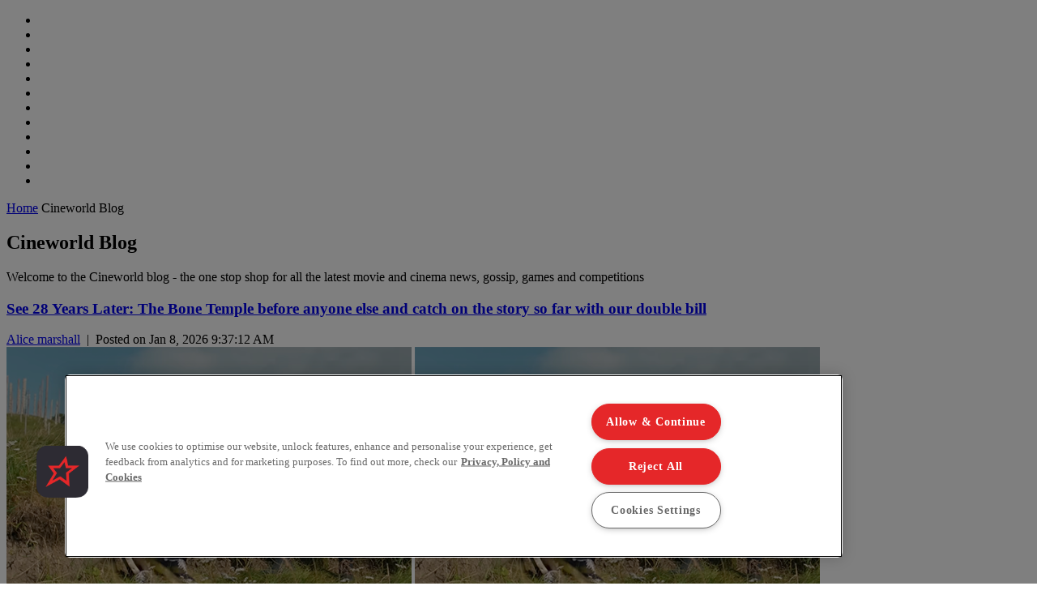

--- FILE ---
content_type: text/html;charset=UTF-8
request_url: https://www.cineworld.ie/static/en/uk/blog?tags=alex%20garland
body_size: 26648
content:




<!DOCTYPE html>
<html dir="ltr" lang="en">
<head data-lang="en" data-test="en_GB">
  <title>Cineworld Blog</title>
  <meta name="keywords" content="Cineworld Blog">
  <meta name="description" content="Welcome to the Cineworld blog - the one stop shop for all the latest movie and cinema news, gossip, games and competitions">
  <link rel="canonical" href="https://www.cineworld.co.uk/static/en/uk/blog">
  <meta property="og:image" content='https://www.cineworld.co.uk/xmedia/img/10108/cinema_card.jpg'/>
  <meta property="og:image:type" content="image/jpg"/>
<meta charset="utf-8">
<meta http-equiv="x-ua-compatible" content="IE=edge">
<meta name="viewport" content="width=device-width, initial-scale=1.0">
<meta name="description" content="Welcome to the Cineworld blog - the one stop shop for all the latest movie and cinema news, gossip, games and competitions">
<link href="https://www.cineworld.co.uk/xmedia/img/10108/fav.png" rel="icon" type="image/png"/>
<link href="https://www.cineworld.co.uk/xmedia/stylesheets/css/bootstrap/bootstrap.css" rel="stylesheet">
<link href="https://www.cineworld.co.uk/xmedia/stylesheets/css/bootstrap/bootstrap-select.min.css" rel="stylesheet">
<link href="https://www.cineworld.co.uk/xmedia/stylesheets/css/font-awesome.min.css" rel="stylesheet">
<link href="https://www.cineworld.co.uk/xmedia/stylesheets/compiled_css/10108/fhmm.css" rel="stylesheet">
<link href="https://www.cineworld.co.uk/xmedia/stylesheets/compiled_css/10108/cards.css" rel="stylesheet">
<link href="https://www.cineworld.co.uk/xmedia/stylesheets/compiled_css/10108/theme.css" rel="stylesheet">
<link href="https://www.cineworld.co.uk/xmedia/stylesheets/compiled_css/10108/theme-mobile.css" rel="stylesheet">
  <script type="text/javascript" src="https://cdn-ukwest.onetrust.com/consent/54a25134-cbf7-4e88-8044-4c6fb0905d1f/OtAutoBlock.js" ></script>
  <script src="https://cdn-ukwest.onetrust.com/scripttemplates/otSDKStub.js" data-document-language="true" type="text/javascript" charset="UTF-8" data-domain-script="54a25134-cbf7-4e88-8044-4c6fb0905d1f"></script>
  <script type="text/javascript">
    function OptanonWrapper() { }
  </script>
    <!-- Google Tag Manager -->
	<script>
		(function(w,d,s,l,i){w[l]=w[l]||[];w[l].push({'gtm.start':
			new Date().getTime(),event:'gtm.js'});var f=d.getElementsByTagName(s)[0],
			j=d.createElement(s),dl=l!='dataLayer'?'&l='+l:'';j.setAttributeNode(d.createAttribute('data-ot-ignore'));j.async=true;j.src=
			'https://www.googletagmanager.com/gtm.js?id='+i+dl;f.parentNode.insertBefore(j,f);
		})(window,document,'script','dataLayer','GTM-5SMCSNN');
	</script>
    <!-- End Google Tag Manager -->
  <!-- Airship Push Notifications -->
    <script type="text/javascript">
        if ('serviceWorker' in navigator) {
            navigator.serviceWorker.register("https://www.cineworld.co.uk/xmedia/js/push-worker.js")
                .then(function(registration) {
                    console.log('Service Worker registered successfully:', registration);
                    registration.active.postMessage({
                        defaultTitle: 'cineworld',
                        defaultActionUrl: window.location.origin,
                        appKey: 'sSjlNwrORj64LdT6OV2IHw',
                        token: 'MTpzU2psTndyT1JqNjRMZFQ2T1YySUh3OkR0SjZTSHMwV0JTVGl5d3JZcGVrNGFGUGJMT0w0Y1pWSjZJcTRvc0RTek0',
                        vapidPublicKey: 'BGZfQfCH02f5wU9f5WVCL_cgBfP1LS4zPYepEndgTBc3t3ACLAI8K9l0uW_VOcRf3bCCsCDyJ1irHj4_G41i4fY='
                    })
                })
                .catch(function(error) {
                    console.error('Service Worker registration failed:', error)
                })
        }
    </script>
    <script type="text/javascript">
    !function(n,r,e,t,c){var i,o="Promise"in n,u={then:function(){return u},catch:function(n){
        return n(new Error("Airship SDK Error: Unsupported browser")),u}},s=o?new Promise((function(n,r){i=function(e,t){e?r(e):n(t)}})):u
    ;s._async_setup=function(n){if(o)try{i(null,n(c))}catch(n){i(n)}},n[t]=s;var a=r.createElement("script");a.src=e,a.async=!0,a.id="_uasdk",
            a.rel=t,r.head.appendChild(a)}(window,document,'https://aswpsdkeu.com/notify/v1/ua-sdk.min.js',
            'UA', {
              vapidPublicKey: 'BGZfQfCH02f5wU9f5WVCL_cgBfP1LS4zPYepEndgTBc3t3ACLAI8K9l0uW_VOcRf3bCCsCDyJ1irHj4_G41i4fY=',
              appKey: 'sSjlNwrORj64LdT6OV2IHw',
              token: 'MTpzU2psTndyT1JqNjRMZFQ2T1YySUh3OkR0SjZTSHMwV0JTVGl5d3JZcGVrNGFGUGJMT0w0Y1pWSjZJcTRvc0RTek0'
            });
    </script>
  <!-- Airship Push Notifications -->



  <script src='https://www.cineworld.co.uk/xmedia/js/push-worker.js'></script>
<!-- TEALIUM  script-->
<!-- cms:page content="website:/10108/blog-list" dialog="static-pages-components:pages/blog-list-page-properties" -->
<!-- /cms:page -->
</head>
<body class="static-page" data-test="en_GB">
    <!-- Google Tag Manager (noscript) -->
    <noscript>
        <iframe src="https://www.googletagmanager.com/ns.html?id=GTM-5SMCSNN" height="0" width="0" style="display:none;visibility:hidden"></iframe>
    </noscript>
    <!-- End Google Tag Manager (noscript) -->
<!-- utag_data not rendered -->





<header-component
        data-login-url="https://experience.cineworld.co.uk/login"
        data-logout-url="https://experience.cineworld.co.uk/logout?redirectHome=true"
        data-my-account-url="https://experience.cineworld.co.uk/account"
        data-register-url="https://experience.cineworld.co.uk/login?register=true"
        data-prediction-result-redirect-url="/whatson"
        data-location-picker-enabled="true"
        data-use-rapi-geolocation="false"
        data-use-gwp-account="false"
        data-page-type="static"
        data-cookie-domain-name="cineworld.co.uk">

    <ul class="hidden menu-items">
        <li class="dropdown fhmm-fw"
            data-label="What&#39;s On"
            data-href="/whatson"
            data-link-type="whatson"
        </li>
            <li
                    data-href="https://www.cineworld.co.uk/static/en/uk/offers-and-promotions"
                    data-description=""
                    data-label="Offers"
                    data-image-alt=""
                    data-image-url=""
            ></li>
            <li
                    data-href="https://www.cineworld.co.uk/static/en/uk/food-and-drinks"
                    data-description=""
                    data-label="Food & Drinks"
                    data-image-alt=""
                    data-image-url=""
            ></li>
            <li
                    data-href="https://www.cineworld.co.uk/static/en/uk/family"
                    data-description="Adults pay kids price at Cineworld"
                    data-label="Family"
                    data-image-alt=""
                    data-image-url=""
            ></li>
            <li
                    data-href="https://gifts.cineworld.co.uk/"
                    data-description=""
                    data-label="Gifts"
                    data-image-alt=""
                    data-image-url=""
            ></li>
            <li
                    data-href="https://www.cineworld.co.uk/static/en/uk/unlimited"
                    data-description="Any Movie, Anytime - Join now"
                    data-label="Any Movie, Anytime - Join now"
                    data-image-alt=""
                    data-image-url="/static/dam/jcr:b6a48924-fe7d-479a-8633-21107b56c10c/variants=CC_unlimited,%20color=white.svg"
            ></li>
            <li
                    data-href="/imax"
                    data-description="Watch films to the fullest"
                    data-label="Watch films to the fullest"
                    data-image-alt="Watch films to the fullest on our immense IMAX auditoriums at Cineworld"
                    data-image-url="/static/dam/jcr:ba68d1b3-fc03-48a7-bb93-0d21b894fcfc/IMAX_New_2019.svg"
            ></li>
            <li
                    data-href="/4dx"
                    data-description="Experience extreme sensory cinema with 4DX at Cineworld"
                    data-label="Experience extreme sensory cinema with 4DX at Cineworld"
                    data-image-alt="Experience extreme sensory cinema with 4DX at Cineworld"
                    data-image-url="/static/dam/jcr:c0ee353b-5865-4eed-8fcb-f020e9e431b0/4DX_New_2019.svg"
            ></li>
            <li
                    data-href="/screenx"
                    data-description="ScreenX - 270° viewing experience"
                    data-label="ScreenX - 270° viewing experience"
                    data-image-alt="ScreenX - 270° viewing experience"
                    data-image-url="/static/dam/jcr:b20bb247-5c33-43ee-ac8c-464eec4257fc/ScreenX_New_Small.svg"
            ></li>
            <li
                    data-href="/superscreen"
                    data-description="Where movies feel like masterpieces"
                    data-label="Where movies feel like masterpieces"
                    data-image-alt="Superscreen - where movies feel like masterpieces"
                    data-image-url="/static/dam/jcr:54d3087d-6ce8-4dbd-9286-34a84d36cd94/superscreen_menu%20(2).svg"
            ></li>
            <li
                    data-href="https://www.cineworld.co.uk/static/en/uk/event-cinema"
                    data-description="Discover Event Cinema at Cineworld"
                    data-label="Event Cinema"
                    data-image-alt=""
                    data-image-url="/static/dam/jcr:3724fcc9-233b-4138-85e8-73337d43543d/Event_logo_2White_300x136px.svg"
            ></li>
            <li
                    data-href="https://www.cineworld.co.uk/static/en/uk/venue-hire-events"
                    data-description=""
                    data-label="Screen Hire"
                    data-image-alt=""
                    data-image-url=""
            ></li>
    </ul>
</header-component>
  <section class="dark noBg summary" style="padding-bottom: 0">
    <div class="container-fluid">
      <div class="row">
        <div class="col-xs-12">
          <p class="breadcrumb"><a href="/">Home</a>
            <i class="arrow ltr"></i>
              Cineworld Blog</p>
        </div>
      </div>
    </div>
  </section>
<div class="main content article ">
  <section class="light">
    <div class="container-fluid">
      <div class="row blogs-description">
        <h1>Cineworld Blog</h1>

<p>Welcome to the Cineworld blog - the one stop shop for all the latest movie and cinema news, gossip, games and competitions</p>

      </div>

      <div class="row">
        <div class="blog-posts">
              <div class="col-xs-12 fullwidth">
                <div class="container-fluid">
                  <div class="row post-on-list">

                    <div class="col-xs-12 heading">
                      <h3><a href="/static/en/uk/blog/28-years-later-whats-happened-in-the-horror-series-so-far">See 28 Years Later: The Bone Temple before anyone else and catch on the story so far with our double bill</a></h3>

                      <div class="meta">
                          <span class="author"><a href="#" target="_blank" aria-label="Alice marshall">Alice marshall</a></span>
                          <span class="separator">&nbsp;|&nbsp;</span>
                        <span class="date">Posted on Jan 8, 2026 9:37:12 AM</span>
                      </div>
                    </div>

                    <div class="col-xs-12 col-sm-6 pic">
                      <a href="/static/en/uk/blog/28-years-later-whats-happened-in-the-horror-series-so-far">
                        <div class="darkOverlay">
                          <img src="/static/dam/jcr:578706ed-8ab6-4e43-8a69-eff27ef42e78/28%20years%20later%20the%20bone%20temple%20banner.png" class="img-responsive hidden-xs" alt=""/>
                          <img src="/static/dam/jcr:578706ed-8ab6-4e43-8a69-eff27ef42e78/28%20years%20later%20the%20bone%20temple%20banner.png" class="img-responsive visible-xs" alt=""/>
                        </div>
                      </a>
                    </div>

                    <div class="col-xs-12 col-sm-6">
                        <div class="excerpt">
                          <a href="/static/en/uk/blog/28-years-later-whats-happened-in-the-horror-series-so-far">
                            <p>As we wait for&nbsp;the new Danny Boyle horror film 28 Years Later to land at Cineworld, we look back at what&#39;s happened in the movie franchise so far</p>

                          </a>
                        </div>

                        <div class="tags">
                            Tags:
                              <a href="/static/en/uk/blog?tags=28 days later" aria-label="28 days later">28 days later</a>,
                              <a href="/static/en/uk/blog?tags=28 years later" aria-label="28 years later">28 years later</a>,
                              <a href="/static/en/uk/blog?tags=danny boyle" aria-label="danny boyle">danny boyle</a>,
                              <a href="/static/en/uk/blog?tags=alex garland" aria-label="alex garland">alex garland</a>,
                              <a href="/static/en/uk/blog?tags=horror" aria-label="horror">horror</a>
                        </div>
                      <social-share page-url="https://www.cineworld.co.uk/static/en/uk/blog/28-years-later-whats-happened-in-the-horror-series-so-far" class="share socialSharePost"/>
                    </div>
                  </div>
                </div>
              </div>
              <div class="col-xs-12 fullwidth">
                <div class="container-fluid">
                  <div class="row post-on-list">

                    <div class="col-xs-12 heading">
                      <h3><a href="/static/en/uk/blog/28-years-later-watch-the-new-trailer-for-the-danny-boyle-horror-film">28 Years Later – A new trailer for Danny Boyle's upcoming horror movie has landed and it looks awesome</a></h3>

                      <div class="meta">
                        <span class="date">Posted on Apr 17, 2025 11:31:46 AM</span>
                      </div>
                    </div>

                    <div class="col-xs-12 col-sm-6 pic">
                      <a href="/static/en/uk/blog/28-years-later-watch-the-new-trailer-for-the-danny-boyle-horror-film">
                        <div class="darkOverlay">
                          <img src="/static/dam/jcr:5e0a1afb-17a1-4d5a-ad51-82db655011dc/28%20years%20later.jpg" class="img-responsive hidden-xs" alt=""/>
                          <img src="/static/dam/jcr:5e0a1afb-17a1-4d5a-ad51-82db655011dc/28%20years%20later.jpg" class="img-responsive visible-xs" alt=""/>
                        </div>
                      </a>
                    </div>

                    <div class="col-xs-12 col-sm-6">
                        <div class="excerpt">
                          <a href="/static/en/uk/blog/28-years-later-watch-the-new-trailer-for-the-danny-boyle-horror-film">
                            <p>A brand-new trailer for Danny Boyle&#39;s upcoming post-apocalyptic horror film 28 Years Later has landed. Watch it before the movie arrives at Cineworld</p>

<p>&nbsp;</p>

                          </a>
                        </div>

                        <div class="tags">
                            Tags:
                              <a href="/static/en/uk/blog?tags=28 years later" aria-label="28 years later">28 years later</a>,
                              <a href="/static/en/uk/blog?tags=horror" aria-label="horror">horror</a>,
                              <a href="/static/en/uk/blog?tags=danny boyle" aria-label="danny boyle">danny boyle</a>,
                              <a href="/static/en/uk/blog?tags=alex garland" aria-label="alex garland">alex garland</a>,
                              <a href="/static/en/uk/blog?tags=aaron taylor-johnson" aria-label="aaron taylor-johnson">aaron taylor-johnson</a>
                        </div>
                      <social-share page-url="https://www.cineworld.co.uk/static/en/uk/blog/28-years-later-watch-the-new-trailer-for-the-danny-boyle-horror-film" class="share socialSharePost"/>
                    </div>
                  </div>
                </div>
              </div>
              <div class="col-xs-12 fullwidth">
                <div class="container-fluid">
                  <div class="row post-on-list">

                    <div class="col-xs-12 heading">
                      <h3><a href="/static/en/uk/blog/warfare-everything-we-know-about-the-stunning-real-time-war-movie">Warfare – Everything we know about the stunning real-time war movie</a></h3>

                      <div class="meta">
                        <span class="date">Posted on Apr 10, 2025 11:32:39 AM</span>
                      </div>
                    </div>

                    <div class="col-xs-12 col-sm-6 pic">
                      <a href="/static/en/uk/blog/warfare-everything-we-know-about-the-stunning-real-time-war-movie">
                        <div class="darkOverlay">
                          <img src="/static/dam/jcr:438c60c8-3a56-4c7f-a1dc-36dcb74d8e95/Warfare%20banner.jpg" class="img-responsive hidden-xs" alt=""/>
                          <img src="/static/dam/jcr:438c60c8-3a56-4c7f-a1dc-36dcb74d8e95/Warfare%20banner.jpg" class="img-responsive visible-xs" alt=""/>
                        </div>
                      </a>
                    </div>

                    <div class="col-xs-12 col-sm-6">
                        <div class="excerpt">
                          <a href="/static/en/uk/blog/warfare-everything-we-know-about-the-stunning-real-time-war-movie">
                            <p>Read all about the new Ray Mendoza and Alex Garland movie Warfare, showing in thrilling IMAX, 4DX and Superscreen at Cineworld cinemas</p>

                          </a>
                        </div>

                        <div class="tags">
                            Tags:
                              <a href="/static/en/uk/blog?tags=alex garland" aria-label="alex garland">alex garland</a>,
                              <a href="/static/en/uk/blog?tags=action movies" aria-label="action movies">action movies</a>,
                              <a href="/static/en/uk/blog?tags=imax" aria-label="imax">imax</a>,
                              <a href="/static/en/uk/blog?tags=4dx" aria-label="4dx">4dx</a>,
                              <a href="/static/en/uk/blog?tags=superscreen" aria-label="superscreen">superscreen</a>
                        </div>
                      <social-share page-url="https://www.cineworld.co.uk/static/en/uk/blog/warfare-everything-we-know-about-the-stunning-real-time-war-movie" class="share socialSharePost"/>
                    </div>
                  </div>
                </div>
              </div>
              <div class="col-xs-12 fullwidth">
                <div class="container-fluid">
                  <div class="row post-on-list">

                    <div class="col-xs-12 heading">
                      <h3><a href="/static/en/uk/blog/movie-preview-must-see-horror-films-to-watch-at-cineworld">2025 movie preview: all the must-see horror and sci-fi films to watch at Cineworld</a></h3>

                      <div class="meta">
                          <span class="author"><a href="#" target="_blank" aria-label="Sean Wilson">Sean Wilson</a></span>
                          <span class="separator">&nbsp;|&nbsp;</span>
                        <span class="date">Posted on Jan 10, 2025 12:00:34 AM</span>
                      </div>
                    </div>

                    <div class="col-xs-12 col-sm-6 pic">
                      <a href="/static/en/uk/blog/movie-preview-must-see-horror-films-to-watch-at-cineworld">
                        <div class="darkOverlay">
                          <img src="/static/dam/jcr:41052fb4-b29b-41fa-9aaf-9381a1b46767/28%20years%20later%20body%205.jpg" class="img-responsive hidden-xs" alt=""/>
                          <img src="/static/dam/jcr:41052fb4-b29b-41fa-9aaf-9381a1b46767/28%20years%20later%20body%205.jpg" class="img-responsive visible-xs" alt=""/>
                        </div>
                      </a>
                    </div>

                    <div class="col-xs-12 col-sm-6">
                        <div class="excerpt">
                          <a href="/static/en/uk/blog/movie-preview-must-see-horror-films-to-watch-at-cineworld">
                            <p>Are you planning out your year of movie-watching at Cineworld? We can help! Here is our video preview of all the must-see horror movies headed your way in 2025. So, if you&#39;re looking for wonderfully spooky delights, we&#39;ve got you covered.</p>

                          </a>
                        </div>

                        <div class="tags">
                            Tags:
                              <a href="/static/en/uk/blog?tags=unlimited" aria-label="unlimited">unlimited</a>,
                              <a href="/static/en/uk/blog?tags=horror movies" aria-label="horror movies">horror movies</a>,
                              <a href="/static/en/uk/blog?tags=28 years later" aria-label="28 years later">28 years later</a>,
                              <a href="/static/en/uk/blog?tags=danny boyle" aria-label="danny boyle">danny boyle</a>,
                              <a href="/static/en/uk/blog?tags=alex garland" aria-label="alex garland">alex garland</a>,
                              <a href="/static/en/uk/blog?tags=nosferatu" aria-label="nosferatu">nosferatu</a>,
                              <a href="/static/en/uk/blog?tags=robert eggers" aria-label="robert eggers">robert eggers</a>
                        </div>
                      <social-share page-url="https://www.cineworld.co.uk/static/en/uk/blog/movie-preview-must-see-horror-films-to-watch-at-cineworld" class="share socialSharePost"/>
                    </div>
                  </div>
                </div>
              </div>
              <div class="col-xs-12 fullwidth">
                <div class="container-fluid">
                  <div class="row post-on-list">

                    <div class="col-xs-12 heading">
                      <h3><a href="/static/en/uk/blog/28-years-later-everything-we-know-so-far">28 Years Later: everything we know so far</a></h3>

                      <div class="meta">
                          <span class="author"><a href="#" target="_blank" aria-label="Sean Wilson">Sean Wilson</a></span>
                          <span class="separator">&nbsp;|&nbsp;</span>
                        <span class="date">Posted on Dec 20, 2024 10:32:23 AM</span>
                      </div>
                    </div>

                    <div class="col-xs-12 col-sm-6 pic">
                      <a href="/static/en/uk/blog/28-years-later-everything-we-know-so-far">
                        <div class="darkOverlay">
                          <img src="/static/dam/jcr:23d4f36a-6f5e-42b7-bfef-6b3b92d9223a/28%20years%20later%20banner.jpg" class="img-responsive hidden-xs" alt=""/>
                          <img src="/static/dam/jcr:23d4f36a-6f5e-42b7-bfef-6b3b92d9223a/28%20years%20later%20banner.jpg" class="img-responsive visible-xs" alt=""/>
                        </div>
                      </a>
                    </div>

                    <div class="col-xs-12 col-sm-6">
                        <div class="excerpt">
                          <a href="/static/en/uk/blog/28-years-later-everything-we-know-so-far">
                            <p>Following the events of 28 Days Later (2002) and 28 Weeks Later (2017), the&nbsp;latest chapter in the terrifying, apocalyptic horror series will be sprinting onto the big screen in the not-too-distant future.</p>

                          </a>
                        </div>

                        <div class="tags">
                            Tags:
                              <a href="/static/en/uk/blog?tags=28 days later" aria-label="28 days later">28 days later</a>,
                              <a href="/static/en/uk/blog?tags=danny boyle" aria-label="danny boyle">danny boyle</a>,
                              <a href="/static/en/uk/blog?tags=alex garland" aria-label="alex garland">alex garland</a>,
                              <a href="/static/en/uk/blog?tags=horror movies" aria-label="horror movies">horror movies</a>,
                              <a href="/static/en/uk/blog?tags=cillian murphy" aria-label="cillian murphy">cillian murphy</a>,
                              <a href="/static/en/uk/blog?tags=aaron taylor-johnson" aria-label="aaron taylor-johnson">aaron taylor-johnson</a>
                        </div>
                      <social-share page-url="https://www.cineworld.co.uk/static/en/uk/blog/28-years-later-everything-we-know-so-far" class="share socialSharePost"/>
                    </div>
                  </div>
                </div>
              </div>
              <div class="col-xs-12 fullwidth">
                <div class="container-fluid">
                  <div class="row post-on-list">

                    <div class="col-xs-12 heading">
                      <h3><a href="/static/en/uk/blog/28-years-later-trailer-breakdown-what-we-spotted-cillian-murphy">28 Years Later trailer breakdown: 5 things we spotted from locations to Cillian Murphy</a></h3>

                      <div class="meta">
                          <span class="author"><a href="#" target="_blank" aria-label="Sean Wilson">Sean Wilson</a></span>
                          <span class="separator">&nbsp;|&nbsp;</span>
                        <span class="date">Posted on Dec 11, 2024 9:58:39 AM</span>
                      </div>
                    </div>

                    <div class="col-xs-12 col-sm-6 pic">
                      <a href="/static/en/uk/blog/28-years-later-trailer-breakdown-what-we-spotted-cillian-murphy">
                        <div class="darkOverlay">
                          <img src="/static/dam/jcr:41052fb4-b29b-41fa-9aaf-9381a1b46767/28%20years%20later%20body%205.jpg" class="img-responsive hidden-xs" alt=""/>
                          <img src="/static/dam/jcr:41052fb4-b29b-41fa-9aaf-9381a1b46767/28%20years%20later%20body%205.jpg" class="img-responsive visible-xs" alt=""/>
                        </div>
                      </a>
                    </div>

                    <div class="col-xs-12 col-sm-6">
                        <div class="excerpt">
                          <a href="/static/en/uk/blog/28-years-later-trailer-breakdown-what-we-spotted-cillian-murphy">
                            <p>The mind-and-body-altering Rage virus is back in the post-apocalyptic horror movie&nbsp;28 Years Later, directed by Danny Boyle and written by Alex Garland. Here&#39;s everything we spotted from the first trailer.</p>

                          </a>
                        </div>

                        <div class="tags">
                            Tags:
                              <a href="/static/en/uk/blog?tags=28 days later" aria-label="28 days later">28 days later</a>,
                              <a href="/static/en/uk/blog?tags=horror movies" aria-label="horror movies">horror movies</a>,
                              <a href="/static/en/uk/blog?tags=danny boyle" aria-label="danny boyle">danny boyle</a>,
                              <a href="/static/en/uk/blog?tags=alex garland" aria-label="alex garland">alex garland</a>,
                              <a href="/static/en/uk/blog?tags=cillian murphy" aria-label="cillian murphy">cillian murphy</a>,
                              <a href="/static/en/uk/blog?tags=aaron taylor-johnson" aria-label="aaron taylor-johnson">aaron taylor-johnson</a>,
                              <a href="/static/en/uk/blog?tags=trailer" aria-label="trailer">trailer</a>,
                              <a href="/static/en/uk/blog?tags=28 years later" aria-label="28 years later">28 years later</a>
                        </div>
                      <social-share page-url="https://www.cineworld.co.uk/static/en/uk/blog/28-years-later-trailer-breakdown-what-we-spotted-cillian-murphy" class="share socialSharePost"/>
                    </div>
                  </div>
                </div>
              </div>
              <div class="col-xs-12 fullwidth">
                <div class="container-fluid">
                  <div class="row post-on-list">

                    <div class="col-xs-12 heading">
                      <h3><a href="/static/en/uk/blog/why-danny-boyle-movie-28-days-later-remains-a-cult-classic">5 reasons why Danny Boyle movie 28 Days Later remains a cult classic</a></h3>

                      <div class="meta">
                          <span class="author"><a href="#" target="_blank" aria-label="Sean Wilson">Sean Wilson</a></span>
                          <span class="separator">&nbsp;|&nbsp;</span>
                        <span class="date">Posted on May 15, 2024 8:32:31 AM</span>
                      </div>
                    </div>

                    <div class="col-xs-12 col-sm-6 pic">
                      <a href="/static/en/uk/blog/why-danny-boyle-movie-28-days-later-remains-a-cult-classic">
                        <div class="darkOverlay">
                          <img src="/static/dam/jcr:23d4f36a-6f5e-42b7-bfef-6b3b92d9223a/28%20years%20later%20banner.jpg" class="img-responsive hidden-xs" alt=""/>
                          <img src="/static/dam/jcr:23d4f36a-6f5e-42b7-bfef-6b3b92d9223a/28%20years%20later%20banner.jpg" class="img-responsive visible-xs" alt=""/>
                        </div>
                      </a>
                    </div>

                    <div class="col-xs-12 col-sm-6">
                        <div class="excerpt">
                          <a href="/static/en/uk/blog/why-danny-boyle-movie-28-days-later-remains-a-cult-classic">
                            <p>Our Danny Boyle season continues on May 21st with the bloodcurdling 28 Days Later.&nbsp;Here&#39;s why the film remains a cult horror classic after all this time.</p>

                          </a>
                        </div>

                        <div class="tags">
                            Tags:
                              <a href="/static/en/uk/blog?tags=danny boyle" aria-label="danny boyle">danny boyle</a>,
                              <a href="/static/en/uk/blog?tags=28 days later" aria-label="28 days later">28 days later</a>,
                              <a href="/static/en/uk/blog?tags=cillian murphy" aria-label="cillian murphy">cillian murphy</a>,
                              <a href="/static/en/uk/blog?tags=horror movies" aria-label="horror movies">horror movies</a>,
                              <a href="/static/en/uk/blog?tags=soundtrack" aria-label="soundtrack">soundtrack</a>,
                              <a href="/static/en/uk/blog?tags=pricing" aria-label="pricing">pricing</a>,
                              <a href="/static/en/uk/blog?tags=alex garland" aria-label="alex garland">alex garland</a>
                        </div>
                      <social-share page-url="https://www.cineworld.co.uk/static/en/uk/blog/why-danny-boyle-movie-28-days-later-remains-a-cult-classic" class="share socialSharePost"/>
                    </div>
                  </div>
                </div>
              </div>
              <div class="col-xs-12 fullwidth">
                <div class="container-fluid">
                  <div class="row post-on-list">

                    <div class="col-xs-12 heading">
                      <h3><a href="/static/en/uk/blog/sunshine-stars-you-forgot-were-in-danny-boyle-movie">Sunshine: the A-list stars you forgot were in the Danny Boyle movie</a></h3>

                      <div class="meta">
                          <span class="author"><a href="#" target="_blank" aria-label="Sean Wilson">Sean Wilson</a></span>
                          <span class="separator">&nbsp;|&nbsp;</span>
                        <span class="date">Posted on May 2, 2024 12:55:41 PM</span>
                      </div>
                    </div>

                    <div class="col-xs-12 col-sm-6 pic">
                      <a href="/static/en/uk/blog/sunshine-stars-you-forgot-were-in-danny-boyle-movie">
                        <div class="darkOverlay">
                          <img src="/static/dam/jcr:1446c347-8009-4460-8c58-01b3da2254fe/sunshine%20banner.jpg" class="img-responsive hidden-xs" alt=""/>
                          <img src="/static/dam/jcr:1446c347-8009-4460-8c58-01b3da2254fe/sunshine%20banner.jpg" class="img-responsive visible-xs" alt=""/>
                        </div>
                      </a>
                    </div>

                    <div class="col-xs-12 col-sm-6">
                        <div class="excerpt">
                          <a href="/static/en/uk/blog/sunshine-stars-you-forgot-were-in-danny-boyle-movie">
                            <p>For just &pound;5 a ticket you can venture into the cosmos with the crew of the Icarus II spaceship, who are on&nbsp;on a visually staggering and philosophically fascinating mission to reignite the sun and save the Earth.</p>

                          </a>
                        </div>

                        <div class="tags">
                            Tags:
                              <a href="/static/en/uk/blog?tags=danny boyle" aria-label="danny boyle">danny boyle</a>,
                              <a href="/static/en/uk/blog?tags=cillian murphy" aria-label="cillian murphy">cillian murphy</a>,
                              <a href="/static/en/uk/blog?tags=chris evans" aria-label="chris evans">chris evans</a>,
                              <a href="/static/en/uk/blog?tags=michelle yeoh" aria-label="michelle yeoh">michelle yeoh</a>,
                              <a href="/static/en/uk/blog?tags=alex garland" aria-label="alex garland">alex garland</a>,
                              <a href="/static/en/uk/blog?tags=sci-fi" aria-label="sci-fi">sci-fi</a>,
                              <a href="/static/en/uk/blog?tags=offer" aria-label="offer">offer</a>,
                              <a href="/static/en/uk/blog?tags=superscreen" aria-label="superscreen">superscreen</a>
                        </div>
                      <social-share page-url="https://www.cineworld.co.uk/static/en/uk/blog/sunshine-stars-you-forgot-were-in-danny-boyle-movie" class="share socialSharePost"/>
                    </div>
                  </div>
                </div>
              </div>
              <div class="col-xs-12 fullwidth">
                <div class="container-fluid">
                  <div class="row post-on-list">

                    <div class="col-xs-12 heading">
                      <h3><a href="/static/en/uk/blog/alex-garland-civil-war-imax">Why Alex Garland’s dramatic new thriller Civil War is meant to be experienced in IMAX</a></h3>

                      <div class="meta">
                          <span class="author"><a href="#" target="_blank" aria-label="Sean Wilson">Sean Wilson</a></span>
                          <span class="separator">&nbsp;|&nbsp;</span>
                        <span class="date">Posted on Apr 12, 2024 9:09:45 AM</span>
                      </div>
                    </div>

                    <div class="col-xs-12 col-sm-6 pic">
                      <a href="/static/en/uk/blog/alex-garland-civil-war-imax">
                        <div class="darkOverlay">
                          <img src="/static/dam/jcr:a0400f36-c8ce-4ae7-89b7-9047108e3306/civil%20war%20imax%20banner.jpg" class="img-responsive hidden-xs" alt=""/>
                          <img src="/static/dam/jcr:a0400f36-c8ce-4ae7-89b7-9047108e3306/civil%20war%20imax%20banner.jpg" class="img-responsive visible-xs" alt=""/>
                        </div>
                      </a>
                    </div>

                    <div class="col-xs-12 col-sm-6">
                        <div class="excerpt">
                          <a href="/static/en/uk/blog/alex-garland-civil-war-imax">
                            <p>Alex Garland&#39;s compelling new thriller Civil War puts you at the heart of an American nightmare and is designed to be experienced in IMAX at Cineworld. Here&#39;s why.</p>

                          </a>
                        </div>

                        <div class="tags">
                            Tags:
                              <a href="/static/en/uk/blog?tags=alex garland" aria-label="alex garland">alex garland</a>,
                              <a href="/static/en/uk/blog?tags=imax" aria-label="imax">imax</a>,
                              <a href="/static/en/uk/blog?tags=cineworld movies" aria-label="cineworld movies">cineworld movies</a>,
                              <a href="/static/en/uk/blog?tags=cineworld imax film festival" aria-label="cineworld imax film festival">cineworld imax film festival</a>
                        </div>
                      <social-share page-url="https://www.cineworld.co.uk/static/en/uk/blog/alex-garland-civil-war-imax" class="share socialSharePost"/>
                    </div>
                  </div>
                </div>
              </div>
              <div class="col-xs-12 fullwidth">
                <div class="container-fluid">
                  <div class="row post-on-list">

                    <div class="col-xs-12 heading">
                      <h3><a href="/static/en/uk/blog/alex-garland-new-film-civil-war">Why Alex Garland's tense new thriller Civil War isn't the film you think it is</a></h3>

                      <div class="meta">
                          <span class="author"><a href="#" target="_blank" aria-label="Sean Wilson">Sean Wilson</a></span>
                          <span class="separator">&nbsp;|&nbsp;</span>
                        <span class="date">Posted on Apr 10, 2024 10:15:13 AM</span>
                      </div>
                    </div>

                    <div class="col-xs-12 col-sm-6 pic">
                      <a href="/static/en/uk/blog/alex-garland-new-film-civil-war">
                        <div class="darkOverlay">
                          <img src="/static/dam/jcr:10ab90b7-321e-4ea8-871d-f66bdbf98b88/civil%20war%20alex%20garland%20banner.jpg" class="img-responsive hidden-xs" alt=""/>
                          <img src="/static/dam/jcr:10ab90b7-321e-4ea8-871d-f66bdbf98b88/civil%20war%20alex%20garland%20banner.jpg" class="img-responsive visible-xs" alt=""/>
                        </div>
                      </a>
                    </div>

                    <div class="col-xs-12 col-sm-6">
                        <div class="excerpt">
                          <a href="/static/en/uk/blog/alex-garland-new-film-civil-war">
                            <p>With an excellent cast led by Kirsten Dunst and&nbsp;accomplished filmmaker Alex Garland at the helm, Civil War has everything in its arsenal to make you think&nbsp;while it jolts you out of your seat at every turn. Yet it may also surprise you...</p>

                          </a>
                        </div>

                        <div class="tags">
                            Tags:
                              <a href="/static/en/uk/blog?tags=alex garland" aria-label="alex garland">alex garland</a>,
                              <a href="/static/en/uk/blog?tags=imax" aria-label="imax">imax</a>
                        </div>
                      <social-share page-url="https://www.cineworld.co.uk/static/en/uk/blog/alex-garland-new-film-civil-war" class="share socialSharePost"/>
                    </div>
                  </div>
                </div>
              </div>
              <div class="col-xs-12 fullwidth">
                <div class="container-fluid">
                  <div class="row post-on-list">

                    <div class="col-xs-12 heading">
                      <h3><a href="/static/en/uk/blog/monkey-man-the-fall-guy-sxsw-film-festival">From Monkey Man to The Fall Guy: the lowdown on this year’s SXSW Film Festival hits</a></h3>

                      <div class="meta">
                          <span class="author"><a href="#" target="_blank" aria-label="Sean Wilson">Sean Wilson</a></span>
                          <span class="separator">&nbsp;|&nbsp;</span>
                        <span class="date">Posted on Mar 18, 2024 3:19:42 PM</span>
                      </div>
                    </div>

                    <div class="col-xs-12 col-sm-6 pic">
                      <a href="/static/en/uk/blog/monkey-man-the-fall-guy-sxsw-film-festival">
                        <div class="darkOverlay">
                          <img src="/static/dam/jcr:af8c0698-d191-43fa-aae7-c589db0bd672/sxsw%20banner.jpg" class="img-responsive hidden-xs" alt=""/>
                          <img src="/static/dam/jcr:af8c0698-d191-43fa-aae7-c589db0bd672/sxsw%20banner.jpg" class="img-responsive visible-xs" alt=""/>
                        </div>
                      </a>
                    </div>

                    <div class="col-xs-12 col-sm-6">
                        <div class="excerpt">
                          <a href="/static/en/uk/blog/monkey-man-the-fall-guy-sxsw-film-festival">
                            <p>Held annually in Austin, Texas, SXSW is one of the biggest genre film festivals in the movie calendar, showcasing cutting-edge action and horror releases from all over the world. Here&#39;s what caught the attention after playing at the 2024 edition of the festival.</p>

                          </a>
                        </div>

                        <div class="tags">
                            Tags:
                              <a href="/static/en/uk/blog?tags=cineworld movies" aria-label="cineworld movies">cineworld movies</a>,
                              <a href="/static/en/uk/blog?tags=unlimited" aria-label="unlimited">unlimited</a>,
                              <a href="/static/en/uk/blog?tags=ryan gosling" aria-label="ryan gosling">ryan gosling</a>,
                              <a href="/static/en/uk/blog?tags=emily blunt" aria-label="emily blunt">emily blunt</a>,
                              <a href="/static/en/uk/blog?tags=horror movies" aria-label="horror movies">horror movies</a>,
                              <a href="/static/en/uk/blog?tags=dev patel" aria-label="dev patel">dev patel</a>,
                              <a href="/static/en/uk/blog?tags=alex garland" aria-label="alex garland">alex garland</a>
                        </div>
                      <social-share page-url="https://www.cineworld.co.uk/static/en/uk/blog/monkey-man-the-fall-guy-sxsw-film-festival" class="share socialSharePost"/>
                    </div>
                  </div>
                </div>
              </div>
              <div class="col-xs-12 fullwidth">
                <div class="container-fluid">
                  <div class="row post-on-list">

                    <div class="col-xs-12 heading">
                      <h3><a href="/static/en/uk/blog/28-years-later-danny-boyle-alex-garland">28 Years Later is in development with Danny Boyle and Alex Garland</a></h3>

                      <div class="meta">
                          <span class="author"><a href="#" target="_blank" aria-label="Sean Wilson">Sean Wilson</a></span>
                          <span class="separator">&nbsp;|&nbsp;</span>
                        <span class="date">Posted on Jan 12, 2024 1:08:16 PM</span>
                      </div>
                    </div>

                    <div class="col-xs-12 col-sm-6 pic">
                      <a href="/static/en/uk/blog/28-years-later-danny-boyle-alex-garland">
                        <div class="darkOverlay">
                          <img src="/static/dam/jcr:23d4f36a-6f5e-42b7-bfef-6b3b92d9223a/28%20years%20later%20banner.jpg" class="img-responsive hidden-xs" alt=""/>
                          <img src="/static/dam/jcr:23d4f36a-6f5e-42b7-bfef-6b3b92d9223a/28%20years%20later%20banner.jpg" class="img-responsive visible-xs" alt=""/>
                        </div>
                      </a>
                    </div>

                    <div class="col-xs-12 col-sm-6">
                        <div class="excerpt">
                          <a href="/static/en/uk/blog/28-years-later-danny-boyle-alex-garland">
                            <p>28 Years Later&nbsp;will act as the sequel to the trendsetting 28 Days Later, directed by Danny Boyle and written by Alex Garland, and its follow-up, 28 Weeks Later.</p>

                          </a>
                        </div>

                        <div class="tags">
                            Tags:
                              <a href="/static/en/uk/blog?tags=cillian murphy" aria-label="cillian murphy">cillian murphy</a>,
                              <a href="/static/en/uk/blog?tags=danny boyle" aria-label="danny boyle">danny boyle</a>,
                              <a href="/static/en/uk/blog?tags=cineworld movies" aria-label="cineworld movies">cineworld movies</a>,
                              <a href="/static/en/uk/blog?tags=alex garland" aria-label="alex garland">alex garland</a>
                        </div>
                      <social-share page-url="https://www.cineworld.co.uk/static/en/uk/blog/28-years-later-danny-boyle-alex-garland" class="share socialSharePost"/>
                    </div>
                  </div>
                </div>
              </div>
            <!--PAGING-->


            <div class="blog_paging col-xs-12 col-sm-12">

            </div>
        </div>
      </div>
    </div>
  </section>
</div>



<!-- EXPERIENCES START -->
<section class="dark noBg experiences noprint">
    <div class="container-fluid">
        <div class="row">
            <div class="col-xs-12">
                <ul class="nav nav-tabs responsive" id="experiencesTabs" role="tablist" aria-orientation="horizontal">
        <li class="hidden-xs">
            <a data-target="#tab_promoTab2"
               aria-controls="tab_promoTab2"
               id="promoTab2_tab"
               role="tab"
               aria-selected="false"
               href="#0"
               tabindex="0"
               data-toggle="tab">OFFERS & PROMOTIONS</a>
        </li>
        <li class="hidden-xs">
            <a data-target="#tab_promoTab3"
               aria-controls="tab_promoTab3"
               id="promoTab3_tab"
               role="tab"
               aria-selected="false"
               href="#0"
               tabindex="0"
               data-toggle="tab">Snacks & drinks</a>
        </li>
        <li class="hidden-xs">
            <a data-target="#tab_promoTab4"
               aria-controls="tab_promoTab4"
               id="promoTab4_tab"
               role="tab"
               aria-selected="false"
               href="#0"
               tabindex="0"
               data-toggle="tab">Movie seasons</a>
        </li>
        <li class="hidden-xs">
            <a data-target="#tab_promoTab5"
               aria-controls="tab_promoTab5"
               id="promoTab5_tab"
               role="tab"
               aria-selected="false"
               href="#0"
               tabindex="0"
               data-toggle="tab">Venue Hire and Events</a>
        </li>
        <li class="visible-xs active"><a href="" role="tab" data-toggle="tab"></a></li>
        <li class="dropdown-tab">
            <button data-toggle="dropdown" data-target="#mobile-experiences" type="button" class="navbar-toggle collapsed">
                <span class="sr-only">Toggle navigation</span>
                    <span class="icon-bar"></span>
                    <span class="icon-bar"></span>
                    <span class="icon-bar"></span>
            </button>

        </li>
                </ul>
                <div class="tab-content responsive">
                    <ul class="dropdown-menu dropdown-tabs dark" id="mobile-experiences" role="tablist" aria-orientation="vertical">
        <li>
            <a data-target="#tab_promoTab2"
               aria-controls="tab_promoTab2"
               role="tab"
               tabindex="0"
               data-toggle="tab">OFFERS & PROMOTIONS</a>
        </li>
        <li>
            <a data-target="#tab_promoTab3"
               aria-controls="tab_promoTab3"
               role="tab"
               aria-selected="false"
               href="#0"
               tabindex="0"
               data-toggle="tab">Snacks & drinks</a>
        </li>
        <li>
            <a data-target="#tab_promoTab4"
               aria-controls="tab_promoTab4"
               role="tab"
               aria-selected="false"
               href="#0"
               tabindex="0"
               data-toggle="tab">Movie seasons</a>
        </li>
        <li>
            <a data-target="#tab_promoTab5"
               aria-controls="tab_promoTab5"
               role="tab"
               aria-selected="false"
               href="#0"
               tabindex="0"
               data-toggle="tab">Venue Hire and Events</a>
        </li>
                    </ul>
                            <div class="tab-pane" id="tab_promoTab2" role="tabpanel" aria-labelledby="promoTab2_tab">
<div class="container-fluid no-padding hidden-xs">
    <div class="row">
        <div class="col-xs-12 col-sm-6 col-md-4">
            <a href="https://www.cineworld.co.uk/static/en/uk/unlimited" class="card promobox-card promobox-large" target="_self">
                <div class="card-top">
                    <img class="card-img-top" src="/static/dam/jcr:80f417b5-3b99-49f8-8b6d-b1f014d77c13/104144%20-%20Unlimited%20Quiz%20Generic%20Pink%20Assets_Offers_600x510px_8.jpg" alt="">
                    <div class="card-img-overlay text-bottom">
                        <p class="mb-none card-lead"></p>
                    </div>
                </div>
            </a>

        </div>

        <div class="col-xs-12 col-sm-6 col-md-4">
                <a aria-label="Wicked extra" href="https://www.cineworld.co.uk/static/en/uk/avatar-fire-and-ash" class="card promobox-card promobox-small">
                    <div class="card-top">
                        <img class="card-img-top" src="/static/dam/jcr:9079ed6b-a2ee-477a-a4a0-fba3942988c3/112467%20-%20Avatar%20How%20Will%20You%20Watch%20UK_DESKMOB_EPB-S_600x240px.jpg" alt="">
                    </div>
                </a>
                <a aria-label="Event Cinema" href="https://www.cineworld.co.uk/static/en/uk/event-cinema" class="card promobox-card promobox-small">
                    <div class="card-top">
                        <img class="card-img-top" src="/static/dam/jcr:52bd72af-128c-46ca-984f-d5a5ed23aeba/101110%20-%20Event%20Cinema_600x240px.jpg" alt="">
                    </div>
                </a>
        </div>

        <div class="col-xs-12 col-sm-12 col-md-4">
            <div class="mt-lg visible-sm"></div>
            <a class="promobox-link" href="https://www.cineworld.co.uk/static/en/uk/food-and-drinks">
                <p class="promobox-title">Latest food and drink offers</p>
                    <p class="promobox-lead" >Find out more</p>
            </a>
        </div>
        <div class="col-xs-12 col-sm-12 col-md-4">
            <div class="mt-lg visible-sm"></div>
            <a class="promobox-link" href="https://www.cineworld.co.uk/static/en/uk/meerkat-movies">
                <p class="promobox-title">Meerkat Movies</p>
                    <p class="promobox-lead" >2 for 1 cinema tickets at Cineworld</p>
            </a>
        </div>
        <div class="col-xs-12 col-sm-12 col-md-4">
            <div class="mt-lg visible-sm"></div>
            <a class="promobox-link" href="https://www.cineworld.co.uk/cineseniors#/buy-tickets-by-cinema?in-cinema=077&view-mode=list">
                <p class="promobox-title">CineSeniors</p>
                    <p class="promobox-lead" >Weekly screenings for the over 60s</p>
            </a>
        </div>
        <div class="col-xs-12 col-sm-12 col-md-4">
            <div class="mt-lg visible-sm"></div>
            <a class="promobox-link" href="https://www.cineworld.co.uk/static/en/uk/unlimited-recommend-a-friend">
                <p class="promobox-title">Unlimited Recommend A Friend</p>
                    <p class="promobox-lead" >Sign up a friend and get a free month</p>
            </a>
        </div>
    </div>
</div>

<div id="promoboxCarousel2" class="carousel promobox-carousel slide visible-xs" data-ride="carousel" data-interval="false">
    <!-- Wrapper for slides -->
    <div class="carousel-inner mt-sm" role="listbox">

        <div class="item active">
            <a href="https://www.cineworld.co.uk/static/en/uk/unlimited" class="card promobox-card promobox-large">
                <div class="card-top">
                    <img class="card-img-top" src="/static/dam/jcr:80f417b5-3b99-49f8-8b6d-b1f014d77c13/104144%20-%20Unlimited%20Quiz%20Generic%20Pink%20Assets_Offers_600x510px_8.jpg" alt="">
                    <div class="card-img-overlay text-bottom">
                        <p class="mb-none card-lead"></p>
                    </div>
                </div>
            </a>
        </div>


        <div class="item mb-sm">
            <a aria-label="Wicked extra" href="https://www.cineworld.co.uk/static/en/uk/avatar-fire-and-ash" class="card promobox-card promobox-small">
                <div class="card-top">
                    <img class="card-img-top" src="/static/dam/jcr:9079ed6b-a2ee-477a-a4a0-fba3942988c3/112467%20-%20Avatar%20How%20Will%20You%20Watch%20UK_DESKMOB_EPB-S_600x240px.jpg" alt="">
                </div>
            </a>
            <a aria-label="Event Cinema" href="https://www.cineworld.co.uk/static/en/uk/event-cinema" class="card promobox-card promobox-small">
                <div class="card-top">
                    <img class="card-img-top" src="/static/dam/jcr:52bd72af-128c-46ca-984f-d5a5ed23aeba/101110%20-%20Event%20Cinema_600x240px.jpg" alt="">
                </div>
            </a>
    </div>
        <div class="item mb-sm">
            <a class="promobox-link" href="https://www.cineworld.co.uk/static/en/uk/food-and-drinks">
                <p class="promobox-title">Latest food and drink offers</p>
                    <p class="promobox-lead" >Find out more</p>
            </a>
            <a class="promobox-link" href="https://www.cineworld.co.uk/static/en/uk/meerkat-movies">
                <p class="promobox-title">Meerkat Movies</p>
                    <p class="promobox-lead" >2 for 1 cinema tickets at Cineworld</p>
            </a>
            <a class="promobox-link" href="https://www.cineworld.co.uk/cineseniors#/buy-tickets-by-cinema?in-cinema=077&view-mode=list">
                <p class="promobox-title">CineSeniors</p>
                    <p class="promobox-lead" >Weekly screenings for the over 60s</p>
            </a>
            <a class="promobox-link" href="https://www.cineworld.co.uk/static/en/uk/unlimited-recommend-a-friend">
                <p class="promobox-title">Unlimited Recommend A Friend</p>
                    <p class="promobox-lead" >Sign up a friend and get a free month</p>
            </a>
    </div>
    </div>

        <!-- Indicators -->
        <ol class="carousel-indicators">
            <li data-target="#promoboxCarousel2" class="active" data-slide-to="0"></li>
                <li data-target="#promoboxCarousel2" data-slide-to="1"></li>
                <li data-target="#promoboxCarousel2" data-slide-to="2"></li>
        </ol>
    </div>


                            </div>
                            <div class="tab-pane" id="tab_promoTab3" role="tabpanel" aria-labelledby="promoTab3_tab">
<div class="container-fluid no-padding hidden-xs">
    <div class="row">
        <div class="col-xs-12 col-sm-6 col-md-4">
            <a href="https://www.cineworld.co.uk/static/en/uk/unlimited" class="card promobox-card promobox-large" target="_self">
                <div class="card-top">
                    <img class="card-img-top" src="/static/dam/jcr:26e4b278-c7d3-46e0-8883-e9694a021ebe/104144%20-%20Unlimited%20Quiz%20Generic%20Assets_Offers_600x510px_1%20(1).jpg" alt="">
                    <div class="card-img-overlay text-bottom">
                        <p class="mb-none card-lead"></p>
                    </div>
                </div>
            </a>

        </div>

        <div class="col-xs-12 col-sm-6 col-md-4">
                <a aria-label="Popcorn and drinks" href="https://www.cineworld.co.uk/static/en/uk/food-and-drinks" class="card promobox-card promobox-small">
                    <div class="card-top">
                        <img class="card-img-top" src="/static/dam/jcr:6b49b121-1673-4519-ae10-9fc36b4b871a/98590%20-%20Retail%20assets_Bannerv_MOB_300x120px%20(1).png" alt="">
                    </div>
                </a>
                <a aria-label="Hot Dogs & Nachos" href="https://www.cineworld.co.uk/static/en/uk/hot-dogs-and-nachos" class="card promobox-card promobox-small">
                    <div class="card-top">
                        <img class="card-img-top" src="/static/dam/jcr:af4919b0-fdd4-4fe8-bef0-9fa0b6952b87/hot-dog-and-nachos-300x120.jpg" alt="">
                    </div>
                </a>
        </div>

        <div class="col-xs-12 col-sm-12 col-md-4">
            <div class="mt-lg visible-sm"></div>
            <a class="promobox-link" href="https://www.cineworld.co.uk/static/en/uk/starbucks">
                <p class="promobox-title">Starbucks at Cineworld</p>
            </a>
        </div>
        <div class="col-xs-12 col-sm-12 col-md-4">
            <div class="mt-lg visible-sm"></div>
            <a class="promobox-link" href="https://www.cineworld.co.uk/static/en/uk/baskin-robbins">
                <p class="promobox-title">Baskin Robbins ice cream</p>
            </a>
        </div>
        <div class="col-xs-12 col-sm-12 col-md-4">
            <div class="mt-lg visible-sm"></div>
            <a class="promobox-link" href="https://www.cineworld.co.uk/static/en/uk/candyking-pick-and-mix">
                <p class="promobox-title">Candyking Pick & Mix</p>
            </a>
        </div>
    </div>
</div>

<div id="promoboxCarousel3" class="carousel promobox-carousel slide visible-xs" data-ride="carousel" data-interval="false">
    <!-- Wrapper for slides -->
    <div class="carousel-inner mt-sm" role="listbox">

        <div class="item active">
            <a href="https://www.cineworld.co.uk/static/en/uk/unlimited" class="card promobox-card promobox-large">
                <div class="card-top">
                    <img class="card-img-top" src="/static/dam/jcr:26e4b278-c7d3-46e0-8883-e9694a021ebe/104144%20-%20Unlimited%20Quiz%20Generic%20Assets_Offers_600x510px_1%20(1).jpg" alt="">
                    <div class="card-img-overlay text-bottom">
                        <p class="mb-none card-lead"></p>
                    </div>
                </div>
            </a>
        </div>


        <div class="item mb-sm">
            <a aria-label="Popcorn and drinks" href="https://www.cineworld.co.uk/static/en/uk/food-and-drinks" class="card promobox-card promobox-small">
                <div class="card-top">
                    <img class="card-img-top" src="/static/dam/jcr:6b49b121-1673-4519-ae10-9fc36b4b871a/98590%20-%20Retail%20assets_Bannerv_MOB_300x120px%20(1).png" alt="">
                </div>
            </a>
            <a aria-label="Hot Dogs & Nachos" href="https://www.cineworld.co.uk/static/en/uk/hot-dogs-and-nachos" class="card promobox-card promobox-small">
                <div class="card-top">
                    <img class="card-img-top" src="/static/dam/jcr:af4919b0-fdd4-4fe8-bef0-9fa0b6952b87/hot-dog-and-nachos-300x120.jpg" alt="">
                </div>
            </a>
    </div>






        <div class="item mb-sm">
            <a class="promobox-link" href="https://www.cineworld.co.uk/static/en/uk/starbucks">
                <p class="promobox-title">Starbucks at Cineworld</p>
            </a>
            <a class="promobox-link" href="https://www.cineworld.co.uk/static/en/uk/baskin-robbins">
                <p class="promobox-title">Baskin Robbins ice cream</p>
            </a>
            <a class="promobox-link" href="https://www.cineworld.co.uk/static/en/uk/candyking-pick-and-mix">
                <p class="promobox-title">Candyking Pick & Mix</p>
            </a>
    </div>
    </div>

        <!-- Indicators -->
        <ol class="carousel-indicators">
            <li data-target="#promoboxCarousel3" class="active" data-slide-to="0"></li>
                <li data-target="#promoboxCarousel3" data-slide-to="1"></li>
                <li data-target="#promoboxCarousel3" data-slide-to="2"></li>
        </ol>
    </div>


                            </div>
                            <div class="tab-pane" id="tab_promoTab4" role="tabpanel" aria-labelledby="promoTab4_tab">
<div class="container-fluid no-padding hidden-xs">
    <div class="row">
        <div class="col-xs-12 col-sm-6 col-md-4">
            <a href="https://www.cineworld.co.uk/static/en/uk/unlimited" class="card promobox-card promobox-large" target="_self">
                <div class="card-top">
                    <img class="card-img-top" src="/static/dam/jcr:dcb48203-1997-4b8f-939e-8d273fb66eca/104144%20-%20Unlimited%20Quiz%20Generic%20Assets_Offers_600x510px.jpg" alt="">
                    <div class="card-img-overlay text-bottom">
                        <p class="mb-none card-lead"></p>
                    </div>
                </div>
            </a>
        </div>

        <div class="col-xs-12 col-sm-6 col-md-4">
                <a aria-label="South Asian Cinema" href="https://www.cineworld.co.uk/static/en/uk/south-asian-cinema" class="card promobox-card promobox-small">
                    <div class="card-top">
                        <img class="card-img-top" src="/static/dam/jcr:bdd86353-a894-4225-95df-245f26f2c239/101963%20-%20South%20Asian%20Cinema_DESKMOB_EPB-S_600x240px.jpg" alt="">
                    </div>
                </a>
        </div>

        <div class="col-xs-12 col-sm-12 col-md-4">
            <div class="mt-lg visible-sm"></div>
            <a class="promobox-link" href="https://www.cineworld.co.uk/static/en/uk/event-cinema">
                <p class="promobox-title">Event Cinema</p>
                    <p class="promobox-lead" >The best of Ballet, Opera and Theatre</p>
            </a>
        </div>
        <div class="col-xs-12 col-sm-12 col-md-4">
            <div class="mt-lg visible-sm"></div>
            <a class="promobox-link" href="https://www.cineworld.co.uk/audio-described#/buy-tickets-by-cinema?in-cinema=077&at=2025-11-20&view-mode=list">
                <p class="promobox-title">Audio described</p>
                    <p class="promobox-lead" >Read the film with audio description</p>
            </a>
        </div>
        <div class="col-xs-12 col-sm-12 col-md-4">
            <div class="mt-lg visible-sm"></div>
            <a class="promobox-link" href="https://www.cineworld.co.uk/subtitled">
                <p class="promobox-title">Subtitled</p>
                    <p class="promobox-lead" >Subtitled screenings at your local Cineworld</p>
            </a>
        </div>
        <div class="col-xs-12 col-sm-12 col-md-4">
            <div class="mt-lg visible-sm"></div>
            <a class="promobox-link" href="https://www.cineworld.co.uk/advance-screenings">
                <p class="promobox-title">Unlimited Preview Screenings</p>
                    <p class="promobox-lead" >Advance Screenings</p>
            </a>
        </div>
        <div class="col-xs-12 col-sm-12 col-md-4">
            <div class="mt-lg visible-sm"></div>
            <a class="promobox-link" href="https://www.cineworld.co.uk/cinebabies">
                <p class="promobox-title">Cinebabies Screenings</p>
                    <p class="promobox-lead" >Dimmed lights, low sound, no stress</p>
            </a>
        </div>
    </div>
</div>

<div id="promoboxCarousel4" class="carousel promobox-carousel slide visible-xs" data-ride="carousel" data-interval="false">
    <!-- Wrapper for slides -->
    <div class="carousel-inner mt-sm" role="listbox">

        <div class="item active">
            <a href="https://www.cineworld.co.uk/static/en/uk/unlimited" class="card promobox-card promobox-large">
                <div class="card-top">
                    <img class="card-img-top" src="/static/dam/jcr:dcb48203-1997-4b8f-939e-8d273fb66eca/104144%20-%20Unlimited%20Quiz%20Generic%20Assets_Offers_600x510px.jpg" alt="">
                    <div class="card-img-overlay text-bottom">
                        <p class="mb-none card-lead"></p>
                    </div>
                </div>
            </a>
        </div>


        <div class="item mb-sm">
            <a aria-label="South Asian Cinema" href="https://www.cineworld.co.uk/static/en/uk/south-asian-cinema" class="card promobox-card promobox-small">
                <div class="card-top">
                    <img class="card-img-top" src="/static/dam/jcr:bdd86353-a894-4225-95df-245f26f2c239/101963%20-%20South%20Asian%20Cinema_DESKMOB_EPB-S_600x240px.jpg" alt="">
                </div>
            </a>
    </div>






        <div class="item mb-sm">
            <a class="promobox-link" href="https://www.cineworld.co.uk/static/en/uk/event-cinema">
                <p class="promobox-title">Event Cinema</p>
                    <p class="promobox-lead" >The best of Ballet, Opera and Theatre</p>
            </a>
            <a class="promobox-link" href="https://www.cineworld.co.uk/audio-described#/buy-tickets-by-cinema?in-cinema=077&at=2025-11-20&view-mode=list">
                <p class="promobox-title">Audio described</p>
                    <p class="promobox-lead" >Read the film with audio description</p>
            </a>
            <a class="promobox-link" href="https://www.cineworld.co.uk/subtitled">
                <p class="promobox-title">Subtitled</p>
                    <p class="promobox-lead" >Subtitled screenings at your local Cineworld</p>
            </a>
            <a class="promobox-link" href="https://www.cineworld.co.uk/advance-screenings">
                <p class="promobox-title">Unlimited Preview Screenings</p>
                    <p class="promobox-lead" >Advance Screenings</p>
            </a>
            <a class="promobox-link" href="https://www.cineworld.co.uk/cinebabies">
                <p class="promobox-title">Cinebabies Screenings</p>
                    <p class="promobox-lead" >Dimmed lights, low sound, no stress</p>
            </a>
    </div>
    </div>

        <!-- Indicators -->
        <ol class="carousel-indicators">
            <li data-target="#promoboxCarousel4" class="active" data-slide-to="0"></li>
                <li data-target="#promoboxCarousel4" data-slide-to="1"></li>
                <li data-target="#promoboxCarousel4" data-slide-to="2"></li>
        </ol>
    </div>


                            </div>
                            <div class="tab-pane" id="tab_promoTab5" role="tabpanel" aria-labelledby="promoTab5_tab">
<div class="container-fluid no-padding hidden-xs">
    <div class="row">
        <div class="col-xs-12 col-sm-6 col-md-4">


            <a href="https://www.cineworld.co.uk/static/en/uk/venue-hire-events" class="card promobox-card promobox-large" target="_self">
                <div class="card-top">
                    <img class="card-img-top" src="/static/dam/jcr:68b588df-7e56-4df8-bd3b-faf26edf81b8/2B-Unique-Branding-300x255.jpg" alt="">
                    <div class="card-img-overlay text-bottom">
                          <p class="card-title mb-none">Venue Hire and Events</p>
                        <p class="mb-none card-lead"></p>
                    </div>
                </div>
            </a>

        </div>

        <div class="col-xs-12 col-sm-6 col-md-4">
              <a aria-label="Private Screenings" href="https://www.cineworld.co.uk/static/en/uk/venue-hire-events/film-screenings" class="card promobox-card promobox-small">
                  <div class="card-top">
                      <img class="card-img-top" src="/static/dam/jcr:3c577f7a-6f99-4c25-8012-67d04bbbf13e/84382-Private-Screenings-blank_300x120px.jpg" alt="">
                        <div class="card-img-overlay text-bottom">
                            <p class="card-title-small mb-none">Private Screenings</p>
                        </div>
                  </div>
              </a>
              <a aria-label="School Bookings" href="https://www.cineworld.co.uk/static/en/uk/venue-hire-events/school-trips" class="card promobox-card promobox-small">
                  <div class="card-top">
                      <img class="card-img-top" src="/static/dam/jcr:5ec750ef-a2f5-419d-b728-32ff10f65701/School_VH_300x120-210917.jpg" alt="">
                        <div class="card-img-overlay text-bottom">
                            <p class="card-title-small mb-none">School Bookings</p>
                        </div>
                  </div>
              </a>
        </div>

        <div class="col-xs-12 col-sm-12 col-md-4">
            <div class="mt-lg visible-sm"></div>
            <a class="promobox-link" href="https://www.cineworld.co.uk/static/en/uk/venue-hire-events/gaming">
                <p class="promobox-title">Gaming</p>
            </a>
        </div>
        <div class="col-xs-12 col-sm-12 col-md-4">
            <div class="mt-lg visible-sm"></div>
            <a class="promobox-link" href="https://www.cineworld.co.uk/static/en/uk/venue-hire-events/corporate-offers">
                <p class="promobox-title">Corporate Tickets, e-Vouchers and Gift Cards</p>
            </a>
        </div>
    </div>
</div>

<div id="promoboxCarousel5" class="carousel promobox-carousel slide visible-xs" data-ride="carousel" data-interval="false">
    <!-- Wrapper for slides -->
    <div class="carousel-inner mt-sm" role="listbox">

        <div class="item active">
            <a href="https://www.cineworld.co.uk/static/en/uk/venue-hire-events" class="card promobox-card promobox-large">
                <div class="card-top">
                    <img class="card-img-top" src="/static/dam/jcr:68b588df-7e56-4df8-bd3b-faf26edf81b8/2B-Unique-Branding-300x255.jpg" alt="">
                    <div class="card-img-overlay text-bottom">
                          <p class="card-title mb-none">Venue Hire and Events</p>
                        <p class="mb-none card-lead"></p>
                    </div>
                </div>
            </a>
        </div>


      <div class="item mb-sm">
          <a aria-label="Private Screenings" href="https://www.cineworld.co.uk/static/en/uk/venue-hire-events/film-screenings" class="card promobox-card promobox-small">
              <div class="card-top">
                  <img class="card-img-top" src="/static/dam/jcr:3c577f7a-6f99-4c25-8012-67d04bbbf13e/84382-Private-Screenings-blank_300x120px.jpg" alt="">
                    <div class="card-img-overlay text-bottom">
                        <p class="card-title-small mb-none">Private Screenings</p>
                    </div>
              </div>
          </a>
          <a aria-label="Private Screenings" href="https://www.cineworld.co.uk/static/en/uk/venue-hire-events/school-trips" class="card promobox-card promobox-small">
              <div class="card-top">
                  <img class="card-img-top" src="/static/dam/jcr:5ec750ef-a2f5-419d-b728-32ff10f65701/School_VH_300x120-210917.jpg" alt="">
                    <div class="card-img-overlay text-bottom">
                        <p class="card-title-small mb-none">School Bookings</p>
                    </div>
              </div>
          </a>
    </div>
	
	
	
	
	

      <div class="item mb-sm">
          <a class="promobox-link" href="https://www.cineworld.co.uk/static/en/uk/venue-hire-events/gaming">
              <p class="promobox-title">Gaming</p>
          </a>
          <a class="promobox-link" href="https://www.cineworld.co.uk/static/en/uk/venue-hire-events/corporate-offers">
              <p class="promobox-title">Corporate Tickets, e-Vouchers and Gift Cards</p>
          </a>
    </div>
    </div>

        <!-- Indicators -->
        <ol class="carousel-indicators">
            <li data-target="#promoboxCarousel5" class="active" data-slide-to="0"></li>
              <li data-target="#promoboxCarousel5" data-slide-to="1"></li>
              <li data-target="#promoboxCarousel5" data-slide-to="2"></li>
        </ol>
    </div>

                            </div>
            </div>
        </div>
    </div>
</section>



<section class="dark footer noprint">
    <div class="container-fluid">
        <!--FOR DESKTOP-->
        <div class="row hidden-xs">
                <div class="col-xs-6 col-sm-3 footer-group">
  <h4 class="h5 footer-group-name"><strong>Cineworld</strong></h4>
  <p class="footer-group-item">
    <a class="posMessageItemLink" href="https://www.cineworld.co.uk/static/en/uk/about-us"  target="_self">
  About Us
    </a>
  </p>
  <p class="footer-group-item">
    <a class="posMessageItemLink" href="https://www.cineworld.co.uk/static/en/uk/blog"  target="_self">
  Film News
    </a>
  </p>
  <p class="footer-group-item">
    <a class="posMessageItemLink" href="https://www.cineworld.co.uk/static/en/uk/unlimited"  target="_self">
  Unlimited
    </a>
  </p>
  <p class="footer-group-item">
    <a class="posMessageItemLink" href="https://www.cineworld.co.uk/static/en/uk/premium-formats"  target="_self">
  Premium Formats
    </a>
  </p>
  <p class="footer-group-item">
    <a class="posMessageItemLink" href="https://gifts.cineworld.co.uk/"  target="_self">
  Gifts Cards & E-vouchers
    </a>
  </p>
  <p class="footer-group-item">
    <a class="posMessageItemLink" href="https://careers.cineworld.co.uk/"  target="_self">
  Careers
    </a>
  </p>
  <p class="footer-group-item">
    <a class="posMessageItemLink" href="https://www.cineworld.co.uk/static/en/uk/press"  target="_self">
  Press
    </a>
  </p>
  <h4 class="h5 footer-group-name"><strong>Customer Information</strong></h4>
  <p class="footer-group-item">
    <a class="posMessageItemLink" href="https://help.cineworld.co.uk/support/home"  target="_self">
  Help and FAQs
    </a>
  </p>
  <p class="footer-group-item">
    <a class="posMessageItemLink" href="https://www.cineworld.co.uk/static/en/uk/accessibility"  target="_self">
  Accessibility
    </a>
  </p>
  <p class="footer-group-item">
    <a class="posMessageItemLink" href="https://www.cineworld.co.uk/static/en/uk/allergens-and-nutrition"  target="_self">
  Allergens and Nutrition
    </a>
  </p>
  <p class="footer-group-item">
    <a class="posMessageItemLink" href="https://www.cineworld.co.uk/static/en/uk/terms"  target="_self">
  Terms and Conditions
    </a>
  </p>
  <p class="footer-group-item">
    <a class="posMessageItemLink" href="https://www.cineworld.co.uk/static/en/uk/terms/privacy-policy-and-cookies"  target="_self">
  Privacy Policy
    </a>
  </p>
  <p class="footer-group-item">
    <a class="posMessageItemLink" href="https://www.cineworld.co.uk/static/en/uk/terms/privacy-policy-and-cookies#Cookie%20policy"  target="_self">
  Cookie Policy
    </a>
  </p>
  <p class="footer-group-item">
    <a class="posMessageItemLink" href="javascript:OneTrust.ToggleInfoDisplay()"  title="Manage Cookies"  target="_self">
  Manage Cookies
    </a>
  </p>
                </div>
                <div class="col-xs-6 col-sm-3 footer-group">
  <h4 class="h5 footer-group-name"><strong>Premium Formats</strong></h4>
  <p class="footer-group-item">
    <a class="posMessageItemLink" href="https://www.cineworld.co.uk/imax"  title="IMAX"  target="_self">
  IMAX
    </a>
  </p>
  <p class="footer-group-item">
    <a class="posMessageItemLink" href="https://www.cineworld.co.uk/4dx"  target="_self">
  4DX
    </a>
  </p>
  <p class="footer-group-item">
    <a class="posMessageItemLink" href="https://www.cineworld.co.uk/screenx"  target="_self">
  ScreenX
    </a>
  </p>
  <p class="footer-group-item">
    <a class="posMessageItemLink" href="https://www.cineworld.co.uk/superscreen"  target="_self">
  Superscreen
    </a>
  </p>
  <p class="footer-group-item">
    <a class="posMessageItemLink" href="https://www.cineworld.co.uk/static/en/uk/experience/recliners"  target="_self">
  Recliner
    </a>
  </p>
  <p class="footer-group-item">
    <a class="posMessageItemLink" href="https://www.cineworld.co.uk/reald-3d"  target="_self">
  Reald-3D
    </a>
  </p>
  <h4 class="h5 footer-group-name"><strong>Special Screenings</strong></h4>
  <p class="footer-group-item">
    <a class="posMessageItemLink" href="https://www.cineworld.co.uk/static/en/uk/film-seasons"  title="Film Seasons"  target="_self">
  Film Seasons
    </a>
  </p>
  <p class="footer-group-item">
    <a class="posMessageItemLink" href="https://www.cineworld.co.uk/static/en/uk/event-cinema"  target="_self">
  Event Cinema
    </a>
  </p>
  <p class="footer-group-item">
    <a class="posMessageItemLink" href="https://www.cineworld.co.uk/static/en/uk/south-asian-cinema"  target="_self">
  South Asian
    </a>
  </p>
  <p class="footer-group-item">
    <a class="posMessageItemLink" href="https://www.cineworld.co.uk/movies-for-juniors"  target="_self">
  Movies 4 Juniors
    </a>
  </p>
  <p class="footer-group-item">
    <a class="posMessageItemLink" href="https://www.cineworld.co.uk/subtitled"  target="_self">
  Subtitled
    </a>
  </p>
  <p class="footer-group-item">
    <a class="posMessageItemLink" href="https://www.cineworld.co.uk/static/en/uk/accessibility/autism-friendly"  target="_self">
  Autism Friendly
    </a>
  </p>
  <p class="footer-group-item">
    <a class="posMessageItemLink" href="https://www.cineworld.co.uk/audio-described"  target="_self">
  Audio Described
    </a>
  </p>
  <p class="footer-group-item">
    <a class="posMessageItemLink" href="https://www.cineworld.co.uk/cinebabies"  target="_self">
  Cinebabies
    </a>
  </p>
  <p class="footer-group-item">
    <a class="posMessageItemLink" href="https://www.cineworld.co.uk/cineseniors"  target="_self">
  Cineseniors
    </a>
  </p>
                </div>
                <div class="col-xs-6 col-sm-3 footer-group">
  <h4 class="h5 footer-group-name"><strong>Group Hire</strong></h4>
  <p class="footer-group-item">
    <a class="posMessageItemLink" href="https://www.cineworld.co.uk/static/en/uk/venue-hire-events"  target="_self">
  Venue and Event Hire
    </a>
  </p>
  <p class="footer-group-item">
    <a class="posMessageItemLink" href="https://www.cineworld.co.uk/static/en/uk/venue-hire-events/film-screenings"  target="_self">
  Private Screenings
    </a>
  </p>
  <p class="footer-group-item">
    <a class="posMessageItemLink" href="https://www.cineworld.co.uk/static/en/uk/venue-hire-events/school-trips"  target="_self">
  School Bookings
    </a>
  </p>
  <p class="footer-group-item">
    <a class="posMessageItemLink" href="https://www.cineworld.co.uk/static/en/uk/venue-hire-events/faith-gatherings-and-church-services"  title="Faith Gatherings"  target="_self">
  Faith Gatherings
    </a>
  </p>
  <p class="footer-group-item">
    <a class="posMessageItemLink" href="https://www.cineworld.co.uk/static/en/uk/birthday-parties"  target="_self">
  Birthday Parties
    </a>
  </p>
  <p class="footer-group-item">
    <a class="posMessageItemLink" href="https://www.cineworld.co.uk/static/en/uk/venue-hire-events/gaming"  target="_self">
  Gaming
    </a>
  </p>
  <h4 class="h5 footer-group-name"><strong>Corporate</strong></h4>
  <p class="footer-group-item">
    <a class="posMessageItemLink" href="https://www.cineworld.co.uk/static/en/uk/venue-hire-events/corporate-offers"  target="_self">
  Corporate Rewards
    </a>
  </p>
  <p class="footer-group-item">
    <a class="posMessageItemLink" href="https://www.cineworld.co.uk/static/en/uk/venue-hire-events/corporate-screenings"  target="_self">
  Corporate Screenings
    </a>
  </p>
  <p class="footer-group-item">
    <a class="posMessageItemLink" href="https://www.cineworld.co.uk/static/en/uk/venue-hire-events/conferences"  target="_self">
  Conferences
    </a>
  </p>
                </div>
                <div class="col-xs-6 col-sm-3 footer-group">
  <h4 class="h5 footer-group-name"><strong>Follow Cineworld</strong></h4>
  <p class="footer-group-item">
        <img src="/static/dam/jcr:f4407067-12e7-4d21-a1a9-35474daa33ac/facebook_social_icon.png"  alt="Facebook" >
    <a class="posMessageItemLink" href="http://www.facebook.com/cineworld"  target="_self">
  Facebook
    </a>
  </p>
  <p class="footer-group-item">
        <img src="/static/dam/jcr:0482616d-5fab-44f4-9a9c-1a0ab4166787/x_social_icon.png"  alt="X" >
    <a class="posMessageItemLink" href="https://x.com/cineworld"  target="_self">
  X
    </a>
  </p>
  <p class="footer-group-item">
        <img src="/static/dam/jcr:104fc392-b7f7-4123-b088-06e1b4966b74/youtube_social_icon.png"  alt="Follow us on YouTube" >
    <a class="posMessageItemLink" href="http://www.youtube.com/user/CineworldCinemas"  target="_self">
  YouTube
    </a>
  </p>
  <p class="footer-group-item">
        <img src="/static/dam/jcr:e402295d-5c17-421c-b100-776ba41b4c71/instagram_social_icon.png"  alt="Instagram" >
    <a class="posMessageItemLink" href="https://www.instagram.com/cineworld"  target="_self">
  Instagram
    </a>
  </p>
  <p class="footer-group-item">
        <img src="/static/dam/jcr:cd78d1f2-57d0-4e29-97ec-feebe0312489/tiktok_social_icon.png"  alt="TikTok" >
    <a class="posMessageItemLink" href="https://www.tiktok.com/@cineworld?lang=en"  target="_self">
  TikTok
    </a>
  </p>
  <h4 class="h5 footer-group-name"><strong> </strong></h4>
  <p class="footer-group-item">
        <img src="/static/dam/jcr:e2caea36-cd48-4be0-a9d1-1a7ebcbe3ad2/CWicon2.png"  alt="Download the App" >
    <a class="posMessageItemLink" href="https://www.cineworld.co.uk/static/en/uk/apps"  target="_self">
  Download the App
    </a>
  </p>
                </div>
        </div>
        <!--FOR DESKTOP END-->
        <!--FOR MOBILE-->
        <div class="row visible-xs">
			  <div class="col-xs-6 col-sm-3 footer-group">
  <h4 class="h5 footer-group-name"><strong>Cineworld</strong></h4>
  <p class="footer-group-item">
    <a class="posMessageItemLink" href="https://www.cineworld.co.uk/static/en/uk/about-us"  target="_self">
  About Us
    </a>
  </p>
  <p class="footer-group-item">
    <a class="posMessageItemLink" href="https://www.cineworld.co.uk/static/en/uk/blog"  target="_self">
  Film News
    </a>
  </p>
  <p class="footer-group-item">
    <a class="posMessageItemLink" href="https://www.cineworld.co.uk/static/en/uk/unlimited"  target="_self">
  Unlimited
    </a>
  </p>
  <p class="footer-group-item">
    <a class="posMessageItemLink" href="https://www.cineworld.co.uk/static/en/uk/premium-formats"  target="_self">
  Premium Formats
    </a>
  </p>
  <p class="footer-group-item">
    <a class="posMessageItemLink" href="https://gifts.cineworld.co.uk/"  target="_self">
  Gifts Cards & E-vouchers
    </a>
  </p>
  <p class="footer-group-item">
    <a class="posMessageItemLink" href="https://careers.cineworld.co.uk/"  target="_self">
  Careers
    </a>
  </p>
  <p class="footer-group-item">
    <a class="posMessageItemLink" href="https://www.cineworld.co.uk/static/en/uk/press"  target="_self">
  Press
    </a>
  </p>
  <h4 class="h5 footer-group-name"><strong>Customer Information</strong></h4>
  <p class="footer-group-item">
    <a class="posMessageItemLink" href="https://help.cineworld.co.uk/support/home"  target="_self">
  Help and FAQs
    </a>
  </p>
  <p class="footer-group-item">
    <a class="posMessageItemLink" href="https://www.cineworld.co.uk/static/en/uk/accessibility"  target="_self">
  Accessibility
    </a>
  </p>
  <p class="footer-group-item">
    <a class="posMessageItemLink" href="https://www.cineworld.co.uk/static/en/uk/allergens-and-nutrition"  target="_self">
  Allergens and Nutrition
    </a>
  </p>
  <p class="footer-group-item">
    <a class="posMessageItemLink" href="https://www.cineworld.co.uk/static/en/uk/terms"  target="_self">
  Terms and Conditions
    </a>
  </p>
  <p class="footer-group-item">
    <a class="posMessageItemLink" href="https://www.cineworld.co.uk/static/en/uk/terms/privacy-policy-and-cookies"  target="_self">
  Privacy Policy
    </a>
  </p>
  <p class="footer-group-item">
    <a class="posMessageItemLink" href="https://www.cineworld.co.uk/static/en/uk/terms/privacy-policy-and-cookies#Cookie%20policy"  target="_self">
  Cookie Policy
    </a>
  </p>
  <p class="footer-group-item">
    <a class="posMessageItemLink" href="javascript:OneTrust.ToggleInfoDisplay()"  title="Manage Cookies"  target="_self">
  Manage Cookies
    </a>
  </p>
			  </div>
			  <div class="col-xs-6 col-sm-3 footer-group">
  <h4 class="h5 footer-group-name"><strong>Premium Formats</strong></h4>
  <p class="footer-group-item">
    <a class="posMessageItemLink" href="https://www.cineworld.co.uk/imax"  title="IMAX"  target="_self">
  IMAX
    </a>
  </p>
  <p class="footer-group-item">
    <a class="posMessageItemLink" href="https://www.cineworld.co.uk/4dx"  target="_self">
  4DX
    </a>
  </p>
  <p class="footer-group-item">
    <a class="posMessageItemLink" href="https://www.cineworld.co.uk/screenx"  target="_self">
  ScreenX
    </a>
  </p>
  <p class="footer-group-item">
    <a class="posMessageItemLink" href="https://www.cineworld.co.uk/superscreen"  target="_self">
  Superscreen
    </a>
  </p>
  <p class="footer-group-item">
    <a class="posMessageItemLink" href="https://www.cineworld.co.uk/static/en/uk/experience/recliners"  target="_self">
  Recliner
    </a>
  </p>
  <p class="footer-group-item">
    <a class="posMessageItemLink" href="https://www.cineworld.co.uk/reald-3d"  target="_self">
  Reald-3D
    </a>
  </p>
  <h4 class="h5 footer-group-name"><strong>Special Screenings</strong></h4>
  <p class="footer-group-item">
    <a class="posMessageItemLink" href="https://www.cineworld.co.uk/static/en/uk/film-seasons"  title="Film Seasons"  target="_self">
  Film Seasons
    </a>
  </p>
  <p class="footer-group-item">
    <a class="posMessageItemLink" href="https://www.cineworld.co.uk/static/en/uk/event-cinema"  target="_self">
  Event Cinema
    </a>
  </p>
  <p class="footer-group-item">
    <a class="posMessageItemLink" href="https://www.cineworld.co.uk/static/en/uk/south-asian-cinema"  target="_self">
  South Asian
    </a>
  </p>
  <p class="footer-group-item">
    <a class="posMessageItemLink" href="https://www.cineworld.co.uk/movies-for-juniors"  target="_self">
  Movies 4 Juniors
    </a>
  </p>
  <p class="footer-group-item">
    <a class="posMessageItemLink" href="https://www.cineworld.co.uk/subtitled"  target="_self">
  Subtitled
    </a>
  </p>
  <p class="footer-group-item">
    <a class="posMessageItemLink" href="https://www.cineworld.co.uk/static/en/uk/accessibility/autism-friendly"  target="_self">
  Autism Friendly
    </a>
  </p>
  <p class="footer-group-item">
    <a class="posMessageItemLink" href="https://www.cineworld.co.uk/audio-described"  target="_self">
  Audio Described
    </a>
  </p>
  <p class="footer-group-item">
    <a class="posMessageItemLink" href="https://www.cineworld.co.uk/cinebabies"  target="_self">
  Cinebabies
    </a>
  </p>
  <p class="footer-group-item">
    <a class="posMessageItemLink" href="https://www.cineworld.co.uk/cineseniors"  target="_self">
  Cineseniors
    </a>
  </p>
			  </div>
        </div>
        <div class="row visible-xs">
				<div class="col-xs-6 col-sm-3 footer-group">
  <h4 class="h5 footer-group-name"><strong>Group Hire</strong></h4>
  <p class="footer-group-item">
    <a class="posMessageItemLink" href="https://www.cineworld.co.uk/static/en/uk/venue-hire-events"  target="_self">
  Venue and Event Hire
    </a>
  </p>
  <p class="footer-group-item">
    <a class="posMessageItemLink" href="https://www.cineworld.co.uk/static/en/uk/venue-hire-events/film-screenings"  target="_self">
  Private Screenings
    </a>
  </p>
  <p class="footer-group-item">
    <a class="posMessageItemLink" href="https://www.cineworld.co.uk/static/en/uk/venue-hire-events/school-trips"  target="_self">
  School Bookings
    </a>
  </p>
  <p class="footer-group-item">
    <a class="posMessageItemLink" href="https://www.cineworld.co.uk/static/en/uk/venue-hire-events/faith-gatherings-and-church-services"  title="Faith Gatherings"  target="_self">
  Faith Gatherings
    </a>
  </p>
  <p class="footer-group-item">
    <a class="posMessageItemLink" href="https://www.cineworld.co.uk/static/en/uk/birthday-parties"  target="_self">
  Birthday Parties
    </a>
  </p>
  <p class="footer-group-item">
    <a class="posMessageItemLink" href="https://www.cineworld.co.uk/static/en/uk/venue-hire-events/gaming"  target="_self">
  Gaming
    </a>
  </p>
  <h4 class="h5 footer-group-name"><strong>Corporate</strong></h4>
  <p class="footer-group-item">
    <a class="posMessageItemLink" href="https://www.cineworld.co.uk/static/en/uk/venue-hire-events/corporate-offers"  target="_self">
  Corporate Rewards
    </a>
  </p>
  <p class="footer-group-item">
    <a class="posMessageItemLink" href="https://www.cineworld.co.uk/static/en/uk/venue-hire-events/corporate-screenings"  target="_self">
  Corporate Screenings
    </a>
  </p>
  <p class="footer-group-item">
    <a class="posMessageItemLink" href="https://www.cineworld.co.uk/static/en/uk/venue-hire-events/conferences"  target="_self">
  Conferences
    </a>
  </p>
				</div>
				<div class="col-xs-6 col-sm-3 footer-group">
  <h4 class="h5 footer-group-name"><strong>Follow Cineworld</strong></h4>
  <p class="footer-group-item">
        <img src="/static/dam/jcr:f4407067-12e7-4d21-a1a9-35474daa33ac/facebook_social_icon.png"  alt="Facebook" >
    <a class="posMessageItemLink" href="http://www.facebook.com/cineworld"  target="_self">
  Facebook
    </a>
  </p>
  <p class="footer-group-item">
        <img src="/static/dam/jcr:0482616d-5fab-44f4-9a9c-1a0ab4166787/x_social_icon.png"  alt="X" >
    <a class="posMessageItemLink" href="https://x.com/cineworld"  target="_self">
  X
    </a>
  </p>
  <p class="footer-group-item">
        <img src="/static/dam/jcr:104fc392-b7f7-4123-b088-06e1b4966b74/youtube_social_icon.png"  alt="Follow us on YouTube" >
    <a class="posMessageItemLink" href="http://www.youtube.com/user/CineworldCinemas"  target="_self">
  YouTube
    </a>
  </p>
  <p class="footer-group-item">
        <img src="/static/dam/jcr:e402295d-5c17-421c-b100-776ba41b4c71/instagram_social_icon.png"  alt="Instagram" >
    <a class="posMessageItemLink" href="https://www.instagram.com/cineworld"  target="_self">
  Instagram
    </a>
  </p>
  <p class="footer-group-item">
        <img src="/static/dam/jcr:cd78d1f2-57d0-4e29-97ec-feebe0312489/tiktok_social_icon.png"  alt="TikTok" >
    <a class="posMessageItemLink" href="https://www.tiktok.com/@cineworld?lang=en"  target="_self">
  TikTok
    </a>
  </p>
  <h4 class="h5 footer-group-name"><strong> </strong></h4>
  <p class="footer-group-item">
        <img src="/static/dam/jcr:e2caea36-cd48-4be0-a9d1-1a7ebcbe3ad2/CWicon2.png"  alt="Download the App" >
    <a class="posMessageItemLink" href="https://www.cineworld.co.uk/static/en/uk/apps"  target="_self">
  Download the App
    </a>
  </p>
				</div>
        </div>
        <div class="row">
            <div class="col-xs-12 text-center rights">
                   <p>
                       All rights reserved Cineworld Cinemas
                       <span>2026</span> &copy;
                       
                   </p>
            </div>
        </div>

    </div>
</section>
<script>
    var loadTimeout = 50;
    var tealium_category = 'Cineworld Blog';
    var xmediaHost = 'https://www.cineworld.co.uk';
    var tecs = {};
    var wmParams = {
        facebookAppId: '1827456807483836'
    };
    var resourceFolder = 'https://www.cineworld.co.uk/xmedia/img/10108';
    var imgFolder = 'https://www.cineworld.co.uk/xmedia/img/';
    var requestUrl = JSON.parse(JSON.stringify(window.location));
    var searchServiceUrl = 'https://www.cineworld.co.uk/uk';
    var $loaderLight = '<p class="loaderLight"><img src="' + imgFolder + '/loader-light.gif"></p>';
    var $loaderDark = '<p class="loaderDark"><img src="' + imgFolder + '/loader-dark.gif"></p>';

    window.gcsApiUrl = '';
    window.dasApiUrl = 'https://www.cineworld.co.uk/uk/data-api-service';
    window.searchServiceUrl = 'https://www.cineworld.co.uk/uk';
    window.useNewUnlimited = false
    window.apiSitesList = [
            {
                "externalCode" :   "022"
,
                "uri" :   "/cinemas\/aberdeen-queens-links"
,
                "name" :   "Aberdeen - Queens Links"
,
                "filename" :   "/static/dam/jcr:56f91ac9-6ac9-4b7d-9610-b768a2a1bad6"
,
                "latitude" : 57.150261,
                "longitude" : -2.077969,
                "address": {
                    "address1" :   "Queens Links Leisure Park"
,
                    "address2" :   "Links Road"
,
                    "address3" :   null
,
                    "address4" :   null
,
                    "city" :   "Aberdeen"
,
                    "state" :   null
,
                    "postalCode" :   "AB24 5EN"

                }
            }
            ,
            {
                "externalCode" :   "074"
,
                "uri" :   "/cinemas\/aberdeen-union-square"
,
                "name" :   "Aberdeen - Union Square"
,
                "filename" :   "/static/dam/jcr:f0b21728-9c11-4b93-b8cd-5e53b7a60585"
,
                "latitude" : 57.14292,
                "longitude" : -2.09637,
                "address": {
                    "address1" :   "Union Square"
,
                    "address2" :   "Guild Square"
,
                    "address3" :   null
,
                    "address4" :   null
,
                    "city" :   "Aberdeen"
,
                    "state" :   null
,
                    "postalCode" :   "AB11 5RG"

                }
            }
            ,
            {
                "externalCode" :   "080"
,
                "uri" :   "/cinemas\/aldershot"
,
                "name" :   "Aldershot"
,
                "filename" :   "/static/dam/jcr:56f91ac9-6ac9-4b7d-9610-b768a2a1bad6"
,
                "latitude" : 51.250679,
                "longitude" : -0.768437,
                "address": {
                    "address1" :   "Westgate"
,
                    "address2" :   null
,
                    "address3" :   null
,
                    "address4" :   null
,
                    "city" :   "Aldershot"
,
                    "state" :   null
,
                    "postalCode" :   "GU11 1WG"

                }
            }
            ,
            {
                "externalCode" :   "035"
,
                "uri" :   "/cinemas\/ashford"
,
                "name" :   "Ashford"
,
                "filename" :   "/static/dam/jcr:6c74aa20-39bb-43f5-ad47-0a738a7491e2"
,
                "latitude" : 51.160915,
                "longitude" : 0.872751,
                "address": {
                    "address1" :   "Eureka Entertainment Centre "
,
                    "address2" :   "Rutherford Road"
,
                    "address3" :   null
,
                    "address4" :   null
,
                    "city" :   "Ashford"
,
                    "state" :   null
,
                    "postalCode" :   "TN25 4BN"

                }
            }
            ,
            {
                "externalCode" :   "068"
,
                "uri" :   "/cinemas\/ashton-under-lyne"
,
                "name" :   "Ashton-under-Lyne"
,
                "filename" :   "/static/dam/jcr:6c74aa20-39bb-43f5-ad47-0a738a7491e2"
,
                "latitude" : 53.489052,
                "longitude" : -2.111577,
                "address": {
                    "address1" :   "Ashton Leisure Park "
,
                    "address2" :   "Fold Way"
,
                    "address3" :   null
,
                    "address4" :   null
,
                    "city" :   "Ashton-under-Lyne"
,
                    "state" :   null
,
                    "postalCode" :   "OL7 0PG"

                }
            }
            ,
            {
                "externalCode" :   "119"
,
                "uri" :   "/cinemas\/barnsley"
,
                "name" :   "Barnsley"
,
                "filename" :   "/static/dam/jcr:6c74aa20-39bb-43f5-ad47-0a738a7491e2"
,
                "latitude" : 53.552158,
                "longitude" : -1.478596,
                "address": {
                    "address1" :   "The Glass Works"
,
                    "address2" :   null
,
                    "address3" :   null
,
                    "address4" :   null
,
                    "city" :   "Barnsley"
,
                    "state" :   null
,
                    "postalCode" :   "S70 1GW"

                }
            }
            ,
            {
                "externalCode" :   "100"
,
                "uri" :   "/cinemas\/basildon"
,
                "name" :   "Basildon"
,
                "filename" :   "/static/dam/jcr:02def312-01ab-4948-b2c8-d10d64f16f07"
,
                "latitude" : 51.585,
                "longitude" : 0.462503,
                "address": {
                    "address1" :   "Festival Leisure Park"
,
                    "address2" :   null
,
                    "address3" :   null
,
                    "address4" :   null
,
                    "city" :   "Basildon"
,
                    "state" :   null
,
                    "postalCode" :   "SS14 3WB"

                }
            }
            ,
            {
                "externalCode" :   "117"
,
                "uri" :   "/cinemas\/belfast"
,
                "name" :   "Belfast"
,
                "filename" :   "/static/dam/jcr:6c74aa20-39bb-43f5-ad47-0a738a7491e2"
,
                "latitude" : 54.60339,
                "longitude" : -5.91655,
                "address": {
                    "address1" :   "2 Queens Quay"
,
                    "address2" :   "Odyssey Pavilion"
,
                    "address3" :   null
,
                    "address4" :   null
,
                    "city" :   "Belfast"
,
                    "state" :   null
,
                    "postalCode" :   "BT3 9QQ"

                }
            }
            ,
            {
                "externalCode" :   "044"
,
                "uri" :   "/cinemas\/birmingham-broad-street"
,
                "name" :   "Birmingham - Broad Street"
,
                "filename" :   "/static/dam/jcr:6c74aa20-39bb-43f5-ad47-0a738a7491e2"
,
                "latitude" : 52.473815,
                "longitude" : -1.915563,
                "address": {
                    "address1" :   "181 Broad Street"
,
                    "address2" :   null
,
                    "address3" :   null
,
                    "address4" :   null
,
                    "city" :   "Birmingham"
,
                    "state" :   null
,
                    "postalCode" :   "B15 1DA"

                }
            }
            ,
            {
                "externalCode" :   "090"
,
                "uri" :   "/cinemas\/birmingham-nec"
,
                "name" :   "Birmingham - NEC"
,
                "filename" :   "/static/dam/jcr:6c74aa20-39bb-43f5-ad47-0a738a7491e2"
,
                "latitude" : 52.4481,
                "longitude" : -1.71768,
                "address": {
                    "address1" :   "Resorts World"
,
                    "address2" :   "Pendigo Way"
,
                    "address3" :   null
,
                    "address4" :   null
,
                    "city" :   "Birmingham"
,
                    "state" :   null
,
                    "postalCode" :   "B40 1PU"

                }
            }
            ,
            {
                "externalCode" :   "024"
,
                "uri" :   "/cinemas\/boldon-tyne-and-wear"
,
                "name" :   "Boldon Tyne and Wear"
,
                "filename" :   "/static/dam/jcr:6c74aa20-39bb-43f5-ad47-0a738a7491e2"
,
                "latitude" : 54.946793,
                "longitude" : -1.46633,
                "address": {
                    "address1" :   "Boldon Leisure Park"
,
                    "address2" :   "Bolden Colliery"
,
                    "address3" :   null
,
                    "address4" :   null
,
                    "city" :   "Tyne and Wear"
,
                    "state" :   null
,
                    "postalCode" :   "NE35 9PB"

                }
            }
            ,
            {
                "externalCode" :   "032"
,
                "uri" :   "/cinemas\/bolton"
,
                "name" :   "Bolton"
,
                "filename" :   "/static/dam/jcr:56f91ac9-6ac9-4b7d-9610-b768a2a1bad6"
,
                "latitude" : 53.5972,
                "longitude" : -2.423955,
                "address": {
                    "address1" :   "The Valley"
,
                    "address2" :   "15 Eagley Brook Way"
,
                    "address3" :   null
,
                    "address4" :   null
,
                    "city" :   "Bolton"
,
                    "state" :   null
,
                    "postalCode" :   "BL1 8TS"

                }
            }
            ,
            {
                "externalCode" :   "107"
,
                "uri" :   "/cinemas\/bracknell"
,
                "name" :   "Bracknell"
,
                "filename" :   "/static/dam/jcr:6c74aa20-39bb-43f5-ad47-0a738a7491e2"
,
                "latitude" : 51.417451,
                "longitude" : -0.750222,
                "address": {
                    "address1" :   "Eagle Lane"
,
                    "address2" :   null
,
                    "address3" :   null
,
                    "address4" :   null
,
                    "city" :   "Bracknell"
,
                    "state" :   null
,
                    "postalCode" :   "RG12 1BG"

                }
            }
            ,
            {
                "externalCode" :   "058"
,
                "uri" :   "/cinemas\/bradford"
,
                "name" :   "Bradford"
,
                "filename" :   "/static/dam/jcr:56f91ac9-6ac9-4b7d-9610-b768a2a1bad6"
,
                "latitude" : 53.791623,
                "longitude" : -1.747758,
                "address": {
                    "address1" :   "Bradford Leisure Exchange"
,
                    "address2" :   "Vicar Lane"
,
                    "address3" :   null
,
                    "address4" :   null
,
                    "city" :   "Bradford"
,
                    "state" :   null
,
                    "postalCode" :   "BD1 5LD"

                }
            }
            ,
            {
                "externalCode" :   "061"
,
                "uri" :   "/cinemas\/braintree"
,
                "name" :   "Braintree"
,
                "filename" :   "/static/dam/jcr:6c74aa20-39bb-43f5-ad47-0a738a7491e2"
,
                "latitude" : 51.869987,
                "longitude" : 0.570995,
                "address": {
                    "address1" :   "Freeport Leisure"
,
                    "address2" :   "Charter Way"
,
                    "address3" :   null
,
                    "address4" :   null
,
                    "city" :   "Braintree"
,
                    "state" :   null
,
                    "postalCode" :   "CM77 8YH"

                }
            }
            ,
            {
                "externalCode" :   "014"
,
                "uri" :   "/cinemas\/brighton"
,
                "name" :   "Brighton"
,
                "filename" :   "/static/dam/jcr:6c74aa20-39bb-43f5-ad47-0a738a7491e2"
,
                "latitude" : 50.812631,
                "longitude" : -0.100665,
                "address": {
                    "address1" :   "Brighton Marina Village"
,
                    "address2" :   null
,
                    "address3" :   null
,
                    "address4" :   null
,
                    "city" :   "Brighton"
,
                    "state" :   null
,
                    "postalCode" :   "BN2 5UF"

                }
            }
            ,
            {
                "externalCode" :   "089"
,
                "uri" :   "/cinemas\/broughton"
,
                "name" :   "Broughton"
,
                "filename" :   "/static/dam/jcr:6c74aa20-39bb-43f5-ad47-0a738a7491e2"
,
                "latitude" : 53.168578,
                "longitude" : -2.9736962,
                "address": {
                    "address1" :   "Broughton Shopping Park"
,
                    "address2" :   "Chester Road"
,
                    "address3" :   "Flintshire"
,
                    "address4" :   null
,
                    "city" :   "Broughton"
,
                    "state" :   null
,
                    "postalCode" :   "CH4 0DE"

                }
            }
            ,
            {
                "externalCode" :   "047"
,
                "uri" :   "/cinemas\/burton-upon-trent"
,
                "name" :   "Burton upon Trent"
,
                "filename" :   "/static/dam/jcr:840696d4-3fd1-43ce-a394-50630bc4a827"
,
                "latitude" : 52.805612,
                "longitude" : -1.632458,
                "address": {
                    "address1" :   "Middle Way Park"
,
                    "address2" :   "Guild Street"
,
                    "address3" :   null
,
                    "address4" :   null
,
                    "city" :   "Burton upon Trent"
,
                    "state" :   null
,
                    "postalCode" :   "DE14 1NQ"

                }
            }
            ,
            {
                "externalCode" :   "070"
,
                "uri" :   "/cinemas\/bury-st-edmunds"
,
                "name" :   "Bury St Edmunds"
,
                "filename" :   "/static/dam/jcr:6c74aa20-39bb-43f5-ad47-0a738a7491e2"
,
                "latitude" : 52.246215,
                "longitude" : 0.706635,
                "address": {
                    "address1" :   "Park Way"
,
                    "address2" :   null
,
                    "address3" :   null
,
                    "address4" :   null
,
                    "city" :   "Bury St Edmunds"
,
                    "state" :   null
,
                    "postalCode" :   "IP33 3BA"

                }
            }
            ,
            {
                "externalCode" :   "055"
,
                "uri" :   "/cinemas\/cardiff"
,
                "name" :   "Cardiff"
,
                "filename" :   "/static/dam/jcr:63902153-7828-4e71-a9fc-21ad2efc479e"
,
                "latitude" : 51.478737,
                "longitude" : -3.173405,
                "address": {
                    "address1" :   "Mary Ann Street"
,
                    "address2" :   null
,
                    "address3" :   null
,
                    "address4" :   null
,
                    "city" :   "Cardiff"
,
                    "state" :   null
,
                    "postalCode" :   "CF10 2EN"

                }
            }
            ,
            {
                "externalCode" :   "069"
,
                "uri" :   "/cinemas\/cheltenham"
,
                "name" :   "Cheltenham"
,
                "filename" :   "/static/dam/jcr:6c74aa20-39bb-43f5-ad47-0a738a7491e2"
,
                "latitude" : 51.902932,
                "longitude" : -2.075018,
                "address": {
                    "address1" :   "The Brewery Quarter"
,
                    "address2" :   "Henrietta Street"
,
                    "address3" :   null
,
                    "address4" :   null
,
                    "city" :   "Cheltenham"
,
                    "state" :   null
,
                    "postalCode" :   "GL50 4FA"

                }
            }
            ,
            {
                "externalCode" :   "029"
,
                "uri" :   "/cinemas\/chesterfield"
,
                "name" :   "Chesterfield"
,
                "filename" :   "/static/dam/jcr:6c74aa20-39bb-43f5-ad47-0a738a7491e2"
,
                "latitude" : 53.227163,
                "longitude" : -1.424189,
                "address": {
                    "address1" :   "Alma Leisure Park"
,
                    "address2" :   "Derby Road"
,
                    "address3" :   null
,
                    "address4" :   null
,
                    "city" :   "Chesterfield"
,
                    "state" :   null
,
                    "postalCode" :   "S40 2ED"

                }
            }
            ,
            {
                "externalCode" :   "063"
,
                "uri" :   "/cinemas\/chichester"
,
                "name" :   "Chichester"
,
                "filename" :   "/static/dam/jcr:6c74aa20-39bb-43f5-ad47-0a738a7491e2"
,
                "latitude" : 50.830007,
                "longitude" : -0.785063,
                "address": {
                    "address1" :   "Chichester Gate"
,
                    "address2" :   null
,
                    "address3" :   null
,
                    "address4" :   null
,
                    "city" :   "Chichester"
,
                    "state" :   null
,
                    "postalCode" :   "PO19 8EL"

                }
            }
            ,
            {
                "externalCode" :   "034"
,
                "uri" :   "/cinemas\/crawley"
,
                "name" :   "Crawley"
,
                "filename" :   "/static/dam/jcr:6c74aa20-39bb-43f5-ad47-0a738a7491e2"
,
                "latitude" : 51.120824,
                "longitude" : -0.189681,
                "address": {
                    "address1" :   "Crawley Leisure Park"
,
                    "address2" :   "London Road"
,
                    "address3" :   null
,
                    "address4" :   null
,
                    "city" :   "Crawley"
,
                    "state" :   null
,
                    "postalCode" :   "RH10 8LR"

                }
            }
            ,
            {
                "externalCode" :   "096"
,
                "uri" :   "/cinemas\/dalton-park"
,
                "name" :   "Dalton Park"
,
                "filename" :   "/static/dam/jcr:840696d4-3fd1-43ce-a394-50630bc4a827"
,
                "latitude" : 54.815482,
                "longitude" : -1.376749,
                "address": {
                    "address1" :   "Dalton Park"
,
                    "address2" :   "County Durham"
,
                    "address3" :   null
,
                    "address4" :   null
,
                    "city" :   "Murton"
,
                    "state" :   null
,
                    "postalCode" :   "SR7 9HU"

                }
            }
            ,
            {
                "externalCode" :   "071"
,
                "uri" :   "/cinemas\/didcot"
,
                "name" :   "Didcot"
,
                "filename" :   "/static/dam/jcr:840696d4-3fd1-43ce-a394-50630bc4a827"
,
                "latitude" : 51.608236,
                "longitude" : -1.239831,
                "address": {
                    "address1" :   "27 Station Road"
,
                    "address2" :   null
,
                    "address3" :   null
,
                    "address4" :   null
,
                    "city" :   "Didcot"
,
                    "state" :   null
,
                    "postalCode" :   "OX11 7NE"

                }
            }
            ,
            {
                "externalCode" :   "051"
,
                "uri" :   "/cinemas\/didsbury"
,
                "name" :   "Didsbury"
,
                "filename" :   "/static/dam/jcr:6c74aa20-39bb-43f5-ad47-0a738a7491e2"
,
                "latitude" : 53.407806,
                "longitude" : -2.220271,
                "address": {
                    "address1" :   "Parrs Wood Entertainment Centre"
,
                    "address2" :   "Wilmslow Road"
,
                    "address3" :   null
,
                    "address4" :   null
,
                    "city" :   "Manchester"
,
                    "state" :   null
,
                    "postalCode" :   "M20 5PG"

                }
            }
            ,
            {
                "externalCode" :   "099"
,
                "uri" :   "/cinemas\/dover"
,
                "name" :   "Dover"
,
                "filename" :   "/static/dam/jcr:840696d4-3fd1-43ce-a394-50630bc4a827"
,
                "latitude" : 51.125647,
                "longitude" : 1.317104,
                "address": {
                    "address1" :   "Unit 1, Dover St James"
,
                    "address2" :   "St James Street"
,
                    "address3" :   null
,
                    "address4" :   null
,
                    "city" :   "Dover"
,
                    "state" :   null
,
                    "postalCode" :   "CT16 1QD"

                }
            }
            ,
            {
                "externalCode" :   "036"
,
                "uri" :   "/cinemas\/dundee"
,
                "name" :   "Dundee"
,
                "filename" :   "/static/dam/jcr:63902153-7828-4e71-a9fc-21ad2efc479e"
,
                "latitude" : 56.484384,
                "longitude" : -3.046191,
                "address": {
                    "address1" :   "Camperdown Leisure Park"
,
                    "address2" :   "Kingsway West"
,
                    "address3" :   null
,
                    "address4" :   null
,
                    "city" :   "Dundee"
,
                    "state" :   null
,
                    "postalCode" :   "DD2 4TF"

                }
            }
            ,
            {
                "externalCode" :   "113"
,
                "uri" :   "/cinemas\/eastbourne-at-the-beacon"
,
                "name" :   "Eastbourne at The Beacon"
,
                "filename" :   "/static/dam/jcr:6c74aa20-39bb-43f5-ad47-0a738a7491e2"
,
                "latitude" : 50.769263,
                "longitude" : 0.282836,
                "address": {
                    "address1" :   "The Beacon"
,
                    "address2" :   "Terminus Road"
,
                    "address3" :   null
,
                    "address4" :   null
,
                    "city" :   "Eastbourne"
,
                    "state" :   null
,
                    "postalCode" :   "BN21 3NW"

                }
            }
            ,
            {
                "externalCode" :   "037"
,
                "uri" :   "/cinemas\/edinburgh"
,
                "name" :   "Edinburgh"
,
                "filename" :   "/static/dam/jcr:6c74aa20-39bb-43f5-ad47-0a738a7491e2"
,
                "latitude" : 55.941936,
                "longitude" : -3.216934,
                "address": {
                    "address1" :   "Fountain Park"
,
                    "address2" :   "130/3 Dundee Street"
,
                    "address3" :   null
,
                    "address4" :   null
,
                    "city" :   "Edinburgh"
,
                    "state" :   null
,
                    "postalCode" :   "EH11 1AF"

                }
            }
            ,
            {
                "externalCode" :   "097"
,
                "uri" :   "/cinemas\/ely"
,
                "name" :   "Ely"
,
                "filename" :   "/static/dam/jcr:6c74aa20-39bb-43f5-ad47-0a738a7491e2"
,
                "latitude" : 52.409560,
                "longitude" : 0.250741,
                "address": {
                    "address1" :   "Ely Leisure Village"
,
                    "address2" :   "Downham Road"
,
                    "address3" :   null
,
                    "address4" :   null
,
                    "city" :   "Ely"
,
                    "state" :   null
,
                    "postalCode" :   "CB6 2WH"

                }
            }
            ,
            {
                "externalCode" :   "052"
,
                "uri" :   "/cinemas\/falkirk"
,
                "name" :   "Falkirk"
,
                "filename" :   "/static/dam/jcr:6c74aa20-39bb-43f5-ad47-0a738a7491e2"
,
                "latitude" : 56.003768,
                "longitude" : -3.779896,
                "address": {
                    "address1" :   "Central Retail Park"
,
                    "address2" :   "Old Bison Works"
,
                    "address3" :   null
,
                    "address4" :   null
,
                    "city" :   "Falkirk"
,
                    "state" :   null
,
                    "postalCode" :   "FK1 1LW"

                }
            }
            ,
            {
                "externalCode" :   "088"
,
                "uri" :   "/cinemas\/glasgow-silverburn"
,
                "name" :   "Glasgow - Silverburn"
,
                "filename" :   "/static/dam/jcr:0bfa2a4f-f991-4a4e-b28c-2143e9ecd1b0"
,
                "latitude" : 55.821616,
                "longitude" : -4.34184,
                "address": {
                    "address1" :   "Silverburn Shopping Centre"
,
                    "address2" :   "763 Barrhead Road"
,
                    "address3" :   null
,
                    "address4" :   null
,
                    "city" :   "Glasgow"
,
                    "state" :   null
,
                    "postalCode" :   "G53 6AG"

                }
            }
            ,
            {
                "externalCode" :   "083"
,
                "uri" :   "/cinemas\/gloucester-quays"
,
                "name" :   "Gloucester Quays"
,
                "filename" :   "/static/dam/jcr:6c74aa20-39bb-43f5-ad47-0a738a7491e2"
,
                "latitude" : 51.86083,
                "longitude" : -2.25256,
                "address": {
                    "address1" :   "Gloucester Quays Outlet Centre"
,
                    "address2" :   "Merchants Road"
,
                    "address3" :   null
,
                    "address4" :   null
,
                    "city" :   "Gloucester"
,
                    "state" :   null
,
                    "postalCode" :   "GL1 5SH"

                }
            }
            ,
            {
                "externalCode" :   "098"
,
                "uri" :   "/cinemas\/harlow-harvey-centre"
,
                "name" :   "Harlow - Harvey Centre"
,
                "filename" :   "/static/dam/jcr:6c74aa20-39bb-43f5-ad47-0a738a7491e2"
,
                "latitude" : 51.7690887,
                "longitude" : 0.0899925,
                "address": {
                    "address1" :   "Harvey Shopping Centre"
,
                    "address2" :   null
,
                    "address3" :   null
,
                    "address4" :   null
,
                    "city" :   "Harlow"
,
                    "state" :   null
,
                    "postalCode" :   "CM20 1XR"

                }
            }
            ,
            {
                "externalCode" :   "013"
,
                "uri" :   "/cinemas\/harlow-queensgate"
,
                "name" :   "Harlow - Queensgate"
,
                "filename" :   "/static/dam/jcr:6c74aa20-39bb-43f5-ad47-0a738a7491e2"
,
                "latitude" : 51.783882,
                "longitude" : 0.108092,
                "address": {
                    "address1" :   "Edinburgh Way"
,
                    "address2" :   null
,
                    "address3" :   null
,
                    "address4" :   null
,
                    "city" :   "Harlow"
,
                    "state" :   null
,
                    "postalCode" :   "CM20 2DA"

                }
            }
            ,
            {
                "externalCode" :   "076"
,
                "uri" :   "/cinemas\/haverhill"
,
                "name" :   "Haverhill"
,
                "filename" :   "/static/dam/jcr:840696d4-3fd1-43ce-a394-50630bc4a827"
,
                "latitude" : 52.08379,
                "longitude" : 0.43978,
                "address": {
                    "address1" :   "Ehringshausen Way"
,
                    "address2" :   null
,
                    "address3" :   null
,
                    "address4" :   null
,
                    "city" :   "Haverhill"
,
                    "state" :   null
,
                    "postalCode" :   "CB9 0ER"

                }
            }
            ,
            {
                "externalCode" :   "102"
,
                "uri" :   "/cinemas\/hemel-hempstead"
,
                "name" :   "Hemel Hempstead"
,
                "filename" :   "/static/dam/jcr:6c74aa20-39bb-43f5-ad47-0a738a7491e2"
,
                "latitude" : 51.7481,
                "longitude" : -0.454941,
                "address": {
                    "address1" :   "Jarman Square"
,
                    "address2" :   "Formerly Leisure World, Jarman Park"
,
                    "address3" :   null
,
                    "address4" :   null
,
                    "city" :   "Hemel Hempstead"
,
                    "state" :   null
,
                    "postalCode" :   "HP2 4JW"

                }
            }
            ,
            {
                "externalCode" :   "073"
,
                "uri" :   "/cinemas\/high-wycombe"
,
                "name" :   "High Wycombe"
,
                "filename" :   "/static/dam/jcr:6c74aa20-39bb-43f5-ad47-0a738a7491e2"
,
                "latitude" : 51.629055,
                "longitude" : -0.753768,
                "address": {
                    "address1" :   "Denmark Street"
,
                    "address2" :   "Eden"
,
                    "address3" :   null
,
                    "address4" :   null
,
                    "city" :   "High Wycombe"
,
                    "state" :   null
,
                    "postalCode" :   "HP11 2DB"

                }
            }
            ,
            {
                "externalCode" :   "092"
,
                "uri" :   "/cinemas\/hinckley"
,
                "name" :   "Hinckley"
,
                "filename" :   "/static/dam/jcr:840696d4-3fd1-43ce-a394-50630bc4a827"
,
                "latitude" : 52.539345,
                "longitude" : -1.372837,
                "address": {
                    "address1" :   "The Crescent"
,
                    "address2" :   "Station Road"
,
                    "address3" :   null
,
                    "address4" :   null
,
                    "city" :   "Hinckley"
,
                    "state" :   null
,
                    "postalCode" :   "LE10 1AW"

                }
            }
            ,
            {
                "externalCode" :   "040"
,
                "uri" :   "/cinemas\/hull"
,
                "name" :   "Hull"
,
                "filename" :   "/static/dam/jcr:56f91ac9-6ac9-4b7d-9610-b768a2a1bad6"
,
                "latitude" : 53.79138,
                "longitude" : -0.353455,
                "address": {
                    "address1" :   "Kingswood Retail Park"
,
                    "address2" :   "Gibraltar Road"
,
                    "address3" :   null
,
                    "address4" :   null
,
                    "city" :   "Hull"
,
                    "state" :   null
,
                    "postalCode" :   "HU7 3DB"

                }
            }
            ,
            {
                "externalCode" :   "043"
,
                "uri" :   "/cinemas\/huntingdon"
,
                "name" :   "Huntingdon"
,
                "filename" :   "/static/dam/jcr:6c74aa20-39bb-43f5-ad47-0a738a7491e2"
,
                "latitude" : 52.351424,
                "longitude" : -0.18068,
                "address": {
                    "address1" :   "Tower Field Park"
,
                    "address2" :   "Abbots Ripton Road"
,
                    "address3" :   null
,
                    "address4" :   null
,
                    "city" :   "Huntingdon"
,
                    "state" :   null
,
                    "postalCode" :   "PE29 7EG"

                }
            }
            ,
            {
                "externalCode" :   "028"
,
                "uri" :   "/cinemas\/ipswich"
,
                "name" :   "Ipswich"
,
                "filename" :   "/static/dam/jcr:6c74aa20-39bb-43f5-ad47-0a738a7491e2"
,
                "latitude" : 52.053234,
                "longitude" : 1.151031,
                "address": {
                    "address1" :   "Cardinal Park"
,
                    "address2" :   "11 Grafton Way"
,
                    "address3" :   null
,
                    "address4" :   null
,
                    "city" :   "Ipswich"
,
                    "state" :   null
,
                    "postalCode" :   "IP1 1AX"

                }
            }
            ,
            {
                "externalCode" :   "045"
,
                "uri" :   "/cinemas\/isle-of-wight"
,
                "name" :   "Isle of Wight"
,
                "filename" :   "/static/dam/jcr:56f91ac9-6ac9-4b7d-9610-b768a2a1bad6"
,
                "latitude" : 50.69895,
                "longitude" : -1.289221,
                "address": {
                    "address1" :   "Coppins Bridge"
,
                    "address2" :   null
,
                    "address3" :   null
,
                    "address4" :   null
,
                    "city" :   "Newport"
,
                    "state" :   "Isle of Wight"
,
                    "postalCode" :   "PO30 2TA"

                }
            }
            ,
            {
                "externalCode" :   "062"
,
                "uri" :   "/cinemas\/jersey"
,
                "name" :   "Jersey"
,
                "filename" :   "/static/dam/jcr:6c74aa20-39bb-43f5-ad47-0a738a7491e2"
,
                "latitude" : 49.18315,
                "longitude" : -2.11444,
                "address": {
                    "address1" :   "Waterfront Centre"
,
                    "address2" :   "La Rue de L\'Etau "
,
                    "address3" :   null
,
                    "address4" :   null
,
                    "city" :   "St Helier"
,
                    "state" :   null
,
                    "postalCode" :   "JE2 4HE"

                }
            }
            ,
            {
                "externalCode" :   "108"
,
                "uri" :   "/cinemas\/leeds-white-rose"
,
                "name" :   "Leeds - White Rose"
,
                "filename" :   "/static/dam/jcr:56f91ac9-6ac9-4b7d-9610-b768a2a1bad6"
,
                "latitude" : 53.758378,
                "longitude" : -1.5777655,
                "address": {
                    "address1" :   "White Rose Shopping Centre"
,
                    "address2" :   "Dewsbury Road"
,
                    "address3" :   null
,
                    "address4" :   null
,
                    "city" :   "Leeds"
,
                    "state" :   null
,
                    "postalCode" :   "LS11 8LU"

                }
            }
            ,
            {
                "externalCode" :   "053"
,
                "uri" :   "/cinemas\/llandudno"
,
                "name" :   "Llandudno"
,
                "filename" :   "/static/dam/jcr:6c74aa20-39bb-43f5-ad47-0a738a7491e2"
,
                "latitude" : 53.282287,
                "longitude" : -3.80842,
                "address": {
                    "address1" :   "Junction Way Leisure Park"
,
                    "address2" :   null
,
                    "address3" :   null
,
                    "address4" :   null
,
                    "city" :   "Llandudno Junction"
,
                    "state" :   null
,
                    "postalCode" :   "LL31 9XX"

                }
            }
            ,
            {
                "externalCode" :   "027"
,
                "uri" :   "/cinemas\/london-bexleyheath"
,
                "name" :   "London - Bexleyheath"
,
                "filename" :   "/static/dam/jcr:63902153-7828-4e71-a9fc-21ad2efc479e"
,
                "latitude" : 51.456276,
                "longitude" : 0.150038,
                "address": {
                    "address1" :   "28-70 Broadway"
,
                    "address2" :   "Bexleyheath"
,
                    "address3" :   null
,
                    "address4" :   null
,
                    "city" :   "London"
,
                    "state" :   null
,
                    "postalCode" :   "DA6 7LL"

                }
            }
            ,
            {
                "externalCode" :   "048"
,
                "uri" :   "/cinemas\/london-enfield"
,
                "name" :   "London - Enfield"
,
                "filename" :   "/static/dam/jcr:6c74aa20-39bb-43f5-ad47-0a738a7491e2"
,
                "latitude" : 51.65255,
                "longitude" : -0.061396,
                "address": {
                    "address1" :   "Southbury Leisure Centre"
,
                    "address2" :   "208 Southbury Road"
,
                    "address3" :   "Enfield"
,
                    "address4" :   null
,
                    "city" :   "London"
,
                    "state" :   null
,
                    "postalCode" :   "EN1 1YQ"

                }
            }
            ,
            {
                "externalCode" :   "023"
,
                "uri" :   "/cinemas\/london-feltham"
,
                "name" :   "London - Feltham"
,
                "filename" :   "/static/dam/jcr:6c74aa20-39bb-43f5-ad47-0a738a7491e2"
,
                "latitude" : 51.443895,
                "longitude" : -0.404602,
                "address": {
                    "address1" :   "Leisure West"
,
                    "address2" :   "Air Park Way"
,
                    "address3" :   "Feltham"
,
                    "address4" :   null
,
                    "city" :   "London"
,
                    "state" :   null
,
                    "postalCode" :   "TW13 7LX"

                }
            }
            ,
            {
                "externalCode" :   "118"
,
                "uri" :   "/cinemas\/london-hounslow"
,
                "name" :   "London - Hounslow"
,
                "filename" :   "/static/dam/jcr:6c74aa20-39bb-43f5-ad47-0a738a7491e2"
,
                "latitude" : 51.47100,
                "longitude" : -0.36005,
                "address": {
                    "address1" :   "Hounslow High Street Quarter"
,
                    "address2" :   "Unity Square"
,
                    "address3" :   null
,
                    "address4" :   null
,
                    "city" :   "London"
,
                    "state" :   null
,
                    "postalCode" :   "TW3 1EL"

                }
            }
            ,
            {
                "externalCode" :   "060"
,
                "uri" :   "/cinemas\/london-ilford"
,
                "name" :   "London - Ilford"
,
                "filename" :   "/static/dam/jcr:6c74aa20-39bb-43f5-ad47-0a738a7491e2"
,
                "latitude" : 51.557635,
                "longitude" : 0.074141,
                "address": {
                    "address1" :   "I-Scene"
,
                    "address2" :   "Clements Road"
,
                    "address3" :   "Ilford"
,
                    "address4" :   null
,
                    "city" :   "London"
,
                    "state" :   null
,
                    "postalCode" :   "IG1 1BP"

                }
            }
            ,
            {
                "externalCode" :   "103"
,
                "uri" :   "/cinemas\/london-leicester-square"
,
                "name" :   "London - Leicester Square"
,
                "filename" :   "/static/dam/jcr:49ced4ee-0961-48cb-b8bc-53c84d436c54"
,
                "latitude" : 51.5108694,
                "longitude" : -0.1325853,
                "address": {
                    "address1" :   "5-6 Leicester Square"
,
                    "address2" :   null
,
                    "address3" :   null
,
                    "address4" :   null
,
                    "city" :   "London"
,
                    "state" :   null
,
                    "postalCode" :   "WC2H 7NA"

                }
            }
            ,
            {
                "externalCode" :   "106"
,
                "uri" :   "/cinemas\/london-south-ruislip"
,
                "name" :   "London - South Ruislip"
,
                "filename" :   "/static/dam/jcr:6c74aa20-39bb-43f5-ad47-0a738a7491e2"
,
                "latitude" : 51.560518,
                "longitude" : -0.401414,
                "address": {
                    "address1" :   "The Old Dairy"
,
                    "address2" :   "Victoria Road"
,
                    "address3" :   null
,
                    "address4" :   null
,
                    "city" :   "Ruislip"
,
                    "state" :   null
,
                    "postalCode" :   "HA4 0EU"

                }
            }
            ,
            {
                "externalCode" :   "077"
,
                "uri" :   "/cinemas\/london-the-o2-greenwich"
,
                "name" :   "London - The O2 Greenwich"
,
                "filename" :   "/static/dam/jcr:224a44f1-2958-4acf-92d0-7f0c95f00b0e"
,
                "latitude" : 51.50265,
                "longitude" : 0.00309,
                "address": {
                    "address1" :   "The O2"
,
                    "address2" :   "Peninsula Square"
,
                    "address3" :   null
,
                    "address4" :   null
,
                    "city" :   "London"
,
                    "state" :   null
,
                    "postalCode" :   "SE10 0DX"

                }
            }
            ,
            {
                "externalCode" :   "066"
,
                "uri" :   "/cinemas\/london-wandsworth"
,
                "name" :   "London - Wandsworth"
,
                "filename" :   "/static/dam/jcr:6c74aa20-39bb-43f5-ad47-0a738a7491e2"
,
                "latitude" : 51.455401,
                "longitude" : -0.194168,
                "address": {
                    "address1" :   "Southside Shopping Centre"
,
                    "address2" :   "Wandsworth High Street"
,
                    "address3" :   null
,
                    "address4" :   null
,
                    "city" :   "London"
,
                    "state" :   null
,
                    "postalCode" :   "SW18 4TF"

                }
            }
            ,
            {
                "externalCode" :   "082"
,
                "uri" :   "/cinemas\/london-wembley"
,
                "name" :   "London - Wembley"
,
                "filename" :   "/static/dam/jcr:6c74aa20-39bb-43f5-ad47-0a738a7491e2"
,
                "latitude" : 51.556763,
                "longitude" : -0.282136,
                "address": {
                    "address1" :   "London Designer Outlet"
,
                    "address2" :   "Wembley Park Boulevard"
,
                    "address3" :   null
,
                    "address4" :   null
,
                    "city" :   "London"
,
                    "state" :   null
,
                    "postalCode" :   "HA9 0FD"

                }
            }
            ,
            {
                "externalCode" :   "041"
,
                "uri" :   "/cinemas\/london-west-india-quay"
,
                "name" :   "London - West India Quay"
,
                "filename" :   "/static/dam/jcr:6c74aa20-39bb-43f5-ad47-0a738a7491e2"
,
                "latitude" : 51.507645,
                "longitude" : -0.023818,
                "address": {
                    "address1" :   "Hertsmere Road"
,
                    "address2" :   "West India Quay"
,
                    "address3" :   null
,
                    "address4" :   null
,
                    "city" :   "London"
,
                    "state" :   null
,
                    "postalCode" :   "E14 4AL"

                }
            }
            ,
            {
                "externalCode" :   "046"
,
                "uri" :   "/cinemas\/london-wood-green"
,
                "name" :   "London - Wood Green"
,
                "filename" :   "/static/dam/jcr:6c74aa20-39bb-43f5-ad47-0a738a7491e2"
,
                "latitude" : 51.594545,
                "longitude" : -0.106431,
                "address": {
                    "address1" :   "The Mall Wood Green"
,
                    "address2" :   "High Road"
,
                    "address3" :   null
,
                    "address4" :   null
,
                    "city" :   "London"
,
                    "state" :   null
,
                    "postalCode" :   "N22 6LU"

                }
            }
            ,
            {
                "externalCode" :   "030"
,
                "uri" :   "/cinemas\/luton"
,
                "name" :   "Luton"
,
                "filename" :   "/static/dam/jcr:6c74aa20-39bb-43f5-ad47-0a738a7491e2"
,
                "latitude" : 51.881856,
                "longitude" : -0.417634,
                "address": {
                    "address1" :   "The Galaxy"
,
                    "address2" :   "Bridge Street"
,
                    "address3" :   null
,
                    "address4" :   null
,
                    "city" :   "Luton"
,
                    "state" :   null
,
                    "postalCode" :   "LU1 2NB"

                }
            }
            ,
            {
                "externalCode" :   "042"
,
                "uri" :   "/cinemas\/milton-keynes"
,
                "name" :   "Milton Keynes"
,
                "filename" :   "/static/dam/jcr:02def312-01ab-4948-b2c8-d10d64f16f07"
,
                "latitude" : 52.041437,
                "longitude" : -0.748677,
                "address": {
                    "address1" :   "Xscape"
,
                    "address2" :   "602 Marlborough Gate"
,
                    "address3" :   null
,
                    "address4" :   null
,
                    "city" :   "Milton Keynes"
,
                    "state" :   null
,
                    "postalCode" :   "MK9 3XZ"

                }
            }
            ,
            {
                "externalCode" :   "105"
,
                "uri" :   "/cinemas\/newcastle-upon-tyne"
,
                "name" :   "Newcastle upon Tyne"
,
                "filename" :   "/static/dam/jcr:6c74aa20-39bb-43f5-ad47-0a738a7491e2"
,
                "latitude" : 54.9724,
                "longitude" : -1.61797,
                "address": {
                    "address1" :   "The Gate"
,
                    "address2" :   "Newgate Street"
,
                    "address3" :   null
,
                    "address4" :   null
,
                    "city" :   "Newcastle upon Tyne"
,
                    "state" :   null
,
                    "postalCode" :   "NE1 5TG"

                }
            }
            ,
            {
                "externalCode" :   "026"
,
                "uri" :   "/cinemas\/newport-spytty-park"
,
                "name" :   "Newport Wales - Spytty Park"
,
                "filename" :   "/static/dam/jcr:63902153-7828-4e71-a9fc-21ad2efc479e"
,
                "latitude" : 51.577571,
                "longitude" : -2.943588,
                "address": {
                    "address1" :   "Newport Retail Park"
,
                    "address2" :   "Spytty Road"
,
                    "address3" :   null
,
                    "address4" :   null
,
                    "city" :   "Newport"
,
                    "state" :   null
,
                    "postalCode" :   "NP19 4QQ"

                }
            }
            ,
            {
                "externalCode" :   "114"
,
                "uri" :   "/cinemas\/plymouth"
,
                "name" :   "Plymouth"
,
                "filename" :   "/static/dam/jcr:56f91ac9-6ac9-4b7d-9610-b768a2a1bad6"
,
                "latitude" : 50.3706309,
                "longitude" : -4.1368367,
                "address": {
                    "address1" :   "Unit 17"
,
                    "address2" :   "11 Bretonside"
,
                    "address3" :   null
,
                    "address4" :   null
,
                    "city" :   "Plymouth"
,
                    "state" :   null
,
                    "postalCode" :   "PL4 0FE"

                }
            }
            ,
            {
                "externalCode" :   "020"
,
                "uri" :   "/cinemas\/rochester"
,
                "name" :   "Rochester"
,
                "filename" :   "/static/dam/jcr:63902153-7828-4e71-a9fc-21ad2efc479e"
,
                "latitude" : 51.380031,
                "longitude" : 0.477112,
                "address": {
                    "address1" :   "Medway Valley Leisure Park"
,
                    "address2" :   "Chariot Way"
,
                    "address3" :   null
,
                    "address4" :   null
,
                    "city" :   "Rochester"
,
                    "state" :   null
,
                    "postalCode" :   "ME2 2SS"

                }
            }
            ,
            {
                "externalCode" :   "049"
,
                "uri" :   "/cinemas\/rugby"
,
                "name" :   "Rugby"
,
                "filename" :   "/static/dam/jcr:840696d4-3fd1-43ce-a394-50630bc4a827"
,
                "latitude" : 52.38524,
                "longitude" : -1.259169,
                "address": {
                    "address1" :   "Junction One"
,
                    "address2" :   "Leicester Road"
,
                    "address3" :   null
,
                    "address4" :   null
,
                    "city" :   "Rugby"
,
                    "state" :   null
,
                    "postalCode" :   "CV21 1RW"

                }
            }
            ,
            {
                "externalCode" :   "112"
,
                "uri" :   "/cinemas\/rushden-lakes"
,
                "name" :   "Rushden Lakes"
,
                "filename" :   "/static/dam/jcr:eb4e1804-55ce-4fdf-8b50-5245b631f8bd"
,
                "latitude" : 52.301653,
                "longitude" : -0.6201389,
                "address": {
                    "address1" :   "Unit 16"
,
                    "address2" :   "Northampton Road"
,
                    "address3" :   "West Terrace"
,
                    "address4" :   "Rushden Lakes"
,
                    "city" :   "Rushden"
,
                    "state" :   null
,
                    "postalCode" :   "NN10 6FA"

                }
            }
            ,
            {
                "externalCode" :   "031"
,
                "uri" :   "/cinemas\/sheffield"
,
                "name" :   "Sheffield"
,
                "filename" :   "/static/dam/jcr:6c74aa20-39bb-43f5-ad47-0a738a7491e2"
,
                "latitude" : 53.401537,
                "longitude" : -1.414966,
                "address": {
                    "address1" :   "Valley Centertainment"
,
                    "address2" :   "Broughton Lane"
,
                    "address3" :   null
,
                    "address4" :   null
,
                    "city" :   "Sheffield"
,
                    "state" :   null
,
                    "postalCode" :   "S9 2EP"

                }
            }
            ,
            {
                "externalCode" :   "033"
,
                "uri" :   "/cinemas\/shrewsbury"
,
                "name" :   "Shrewsbury"
,
                "filename" :   "/static/dam/jcr:6c74aa20-39bb-43f5-ad47-0a738a7491e2"
,
                "latitude" : 52.703548,
                "longitude" : -2.74053,
                "address": {
                    "address1" :   "Old Potts Way"
,
                    "address2" :   null
,
                    "address3" :   null
,
                    "address4" :   null
,
                    "city" :   "Shrewsbury"
,
                    "state" :   null
,
                    "postalCode" :   "SY3 7ET"

                }
            }
            ,
            {
                "externalCode" :   "056"
,
                "uri" :   "/cinemas\/solihull"
,
                "name" :   "Solihull"
,
                "filename" :   "/static/dam/jcr:6c74aa20-39bb-43f5-ad47-0a738a7491e2"
,
                "latitude" : 52.412453,
                "longitude" : -1.778998,
                "address": {
                    "address1" :   "47 Upper Jubilee Walk"
,
                    "address2" :   "Touchwood"
,
                    "address3" :   null
,
                    "address4" :   null
,
                    "city" :   "Solihull"
,
                    "state" :   null
,
                    "postalCode" :   "B91 3QW"

                }
            }
            ,
            {
                "externalCode" :   "110"
,
                "uri" :   "/cinemas\/speke"
,
                "name" :   "Speke"
,
                "filename" :   "/static/dam/jcr:d8129a94-6acc-4d8b-bdd9-189fb9a93f9a"
,
                "latitude" : 53.3492787,
                "longitude" : -2.8826747,
                "address": {
                    "address1" :   "New Mersey Shopping Park"
,
                    "address2" :   "Speke Road"
,
                    "address3" :   null
,
                    "address4" :   null
,
                    "city" :   "Speke, Merseyside"
,
                    "state" :   null
,
                    "postalCode" :   "L24 8QB"

                }
            }
            ,
            {
                "externalCode" :   "019"
,
                "uri" :   "/cinemas\/stevenage"
,
                "name" :   "Stevenage"
,
                "filename" :   "/static/dam/jcr:6c74aa20-39bb-43f5-ad47-0a738a7491e2"
,
                "latitude" : 51.899912,
                "longitude" : -0.20823,
                "address": {
                    "address1" :   "Stevenage Leisure Park"
,
                    "address2" :   "Kings Way"
,
                    "address3" :   null
,
                    "address4" :   null
,
                    "city" :   "Stevenage"
,
                    "state" :   null
,
                    "postalCode" :   "SG1 2UA"

                }
            }
            ,
            {
                "externalCode" :   "050"
,
                "uri" :   "/cinemas\/st-helens"
,
                "name" :   "St Helens"
,
                "filename" :   "/static/dam/jcr:6c74aa20-39bb-43f5-ad47-0a738a7491e2"
,
                "latitude" : 53.451379,
                "longitude" : -2.739894,
                "address": {
                    "address1" :   "Chalon Way West"
,
                    "address2" :   null
,
                    "address3" :   null
,
                    "address4" :   null
,
                    "city" :   "St Helens"
,
                    "state" :   null
,
                    "postalCode" :   "WA10 1BF"

                }
            }
            ,
            {
                "externalCode" :   "084"
,
                "uri" :   "/cinemas\/st-neots"
,
                "name" :   "St Neots"
,
                "filename" :   "/static/dam/jcr:6c74aa20-39bb-43f5-ad47-0a738a7491e2"
,
                "latitude" : 52.229032,
                "longitude" : -0.265743,
                "address": {
                    "address1" :   "The Rowley Arts Centre"
,
                    "address2" :   "Huntingdon Street"
,
                    "address3" :   null
,
                    "address4" :   null
,
                    "city" :   "St Neots"
,
                    "state" :   null
,
                    "postalCode" :   "PE19 1BH"

                }
            }
            ,
            {
                "externalCode" :   "093"
,
                "uri" :   "/cinemas\/stoke-on-trent"
,
                "name" :   "Stoke-on-Trent"
,
                "filename" :   "/static/dam/jcr:56f91ac9-6ac9-4b7d-9610-b768a2a1bad6"
,
                "latitude" : 53.0275517,
                "longitude" : -2.1759024,
                "address": {
                    "address1" :   "Quadrant Road"
,
                    "address2" :   "City Centre"
,
                    "address3" :   null
,
                    "address4" :   null
,
                    "city" :   "Stoke-on-Trent"
,
                    "state" :   null
,
                    "postalCode" :   "ST1 1PS"

                }
            }
            ,
            {
                "externalCode" :   "012"
,
                "uri" :   "/cinemas\/swindon-shaw-ridge"
,
                "name" :   "Swindon - Shaw Ridge"
,
                "filename" :   "/static/dam/jcr:63902153-7828-4e71-a9fc-21ad2efc479e"
,
                "latitude" : 51.560782,
                "longitude" : -1.83149,
                "address": {
                    "address1" :   "Shaw Ridge Leisure Park"
,
                    "address2" :   "Whitehill Way"
,
                    "address3" :   null
,
                    "address4" :   null
,
                    "city" :   "Swindon"
,
                    "state" :   null
,
                    "postalCode" :   "SN5 7DN"

                }
            }
            ,
            {
                "externalCode" :   "085"
,
                "uri" :   "/cinemas\/telford"
,
                "name" :   "Telford"
,
                "filename" :   "/static/dam/jcr:5f779c37-ac46-4876-88e5-a45c6ac1fba6"
,
                "latitude" : 52.673955,
                "longitude" : -2.446977,
                "address": {
                    "address1" :   "Southwater Square"
,
                    "address2" :   null
,
                    "address3" :   null
,
                    "address4" :   null
,
                    "city" :   "Telford"
,
                    "state" :   null
,
                    "postalCode" :   "TF3 4HS"

                }
            }
            ,
            {
                "externalCode" :   "021"
,
                "uri" :   "/cinemas\/wakefield"
,
                "name" :   "Wakefield"
,
                "filename" :   "/static/dam/jcr:56f91ac9-6ac9-4b7d-9610-b768a2a1bad6"
,
                "latitude" : 53.677158,
                "longitude" : -1.505222,
                "address": {
                    "address1" :   "Westgate Leisure Park"
,
                    "address2" :   "Colinsway"
,
                    "address3" :   null
,
                    "address4" :   null
,
                    "city" :   "Wakefield"
,
                    "state" :   null
,
                    "postalCode" :   "WF2 9SH"

                }
            }
            ,
            {
                "externalCode" :   "115"
,
                "uri" :   "/cinemas\/warrington"
,
                "name" :   "Warrington"
,
                "filename" :   "/static/dam/jcr:2fe34ebb-a510-44c9-8ecf-6ff0eb97e93a"
,
                "latitude" : 53.387960,
                "longitude" : -2.590850,
                "address": {
                    "address1" :   "Time Square"
,
                    "address2" :   null
,
                    "address3" :   null
,
                    "address4" :   null
,
                    "city" :   "Warrington"
,
                    "state" :   null
,
                    "postalCode" :   "WA1 2HN"

                }
            }
            ,
            {
                "externalCode" :   "111"
,
                "uri" :   "/cinemas\/watford"
,
                "name" :   "Watford"
,
                "filename" :   "/static/dam/jcr:4b06a21d-3684-4f97-b2e0-93db078b5066"
,
                "latitude" : 51.6546305,
                "longitude" : -0.39272,
                "address": {
                    "address1" :   "intu Charter Place Shopping Centre"
,
                    "address2" :   "Queens Road"
,
                    "address3" :   null
,
                    "address4" :   null
,
                    "city" :   "Watford"
,
                    "state" :   null
,
                    "postalCode" :   "WD17 2UB"

                }
            }
            ,
            {
                "externalCode" :   "109"
,
                "uri" :   "/cinemas\/weston-super-mare"
,
                "name" :   "Weston-super-Mare"
,
                "filename" :   "/static/dam/jcr:840696d4-3fd1-43ce-a394-50630bc4a827"
,
                "latitude" : 51.3452000,
                "longitude" : -2.978286,
                "address": {
                    "address1" :   "7 Central Walk"
,
                    "address2" :   "Dolphin Square"
,
                    "address3" :   null
,
                    "address4" :   null
,
                    "city" :   "Weston-super-Mare"
,
                    "state" :   null
,
                    "postalCode" :   "BS23 1FF"

                }
            }
            ,
            {
                "externalCode" :   "091"
,
                "uri" :   "/cinemas\/whiteley"
,
                "name" :   "Whiteley"
,
                "filename" :   "/static/dam/jcr:840696d4-3fd1-43ce-a394-50630bc4a827"
,
                "latitude" : 50.886055,
                "longitude" : -1.248155,
                "address": {
                    "address1" :   "Whiteley Shopping Centre"
,
                    "address2" :   "Whiteley Way"
,
                    "address3" :   null
,
                    "address4" :   null
,
                    "city" :   "Fareham"
,
                    "state" :   null
,
                    "postalCode" :   "PO15 7PD"

                }
            }
            ,
            {
                "externalCode" :   "075"
,
                "uri" :   "/cinemas\/witney"
,
                "name" :   "Witney"
,
                "filename" :   "/static/dam/jcr:6c74aa20-39bb-43f5-ad47-0a738a7491e2"
,
                "latitude" : 51.78803283,
                "longitude" : -1.48606,
                "address": {
                    "address1" :   "Marriots Walk"
,
                    "address2" :   null
,
                    "address3" :   null
,
                    "address4" :   null
,
                    "city" :   "Witney"
,
                    "state" :   null
,
                    "postalCode" :   "OX28 6GW"

                }
            }
            ,
            {
                "externalCode" :   "025"
,
                "uri" :   "/cinemas\/wolverhampton"
,
                "name" :   "Wolverhampton"
,
                "filename" :   "/static/dam/jcr:6c74aa20-39bb-43f5-ad47-0a738a7491e2"
,
                "latitude" : 52.596726,
                "longitude" : -2.0932,
                "address": {
                    "address1" :   "Bentley Bridge Park"
,
                    "address2" :   "Wednesfield Way"
,
                    "address3" :   null
,
                    "address4" :   null
,
                    "city" :   "Wolverhampton"
,
                    "state" :   null
,
                    "postalCode" :   "WV11 1TZ"

                }
            }
            ,
            {
                "externalCode" :   "059"
,
                "uri" :   "/cinemas\/yeovil"
,
                "name" :   "Yeovil"
,
                "filename" :   "/static/dam/jcr:6c74aa20-39bb-43f5-ad47-0a738a7491e2"
,
                "latitude" : 50.940369,
                "longitude" : -2.625528,
                "address": {
                    "address1" :   "Yeo Leisure Park"
,
                    "address2" :   "Old Station Way"
,
                    "address3" :   null
,
                    "address4" :   null
,
                    "city" :   "Yeovil"
,
                    "state" :   null
,
                    "postalCode" :   "BA20 1NP"

                }
            }
            ,
            {
                "externalCode" :   "116"
,
                "uri" :   "/cinemas\/york"
,
                "name" :   "York"
,
                "filename" :   "/static/dam/jcr:56f91ac9-6ac9-4b7d-9610-b768a2a1bad6"
,
                "latitude" : 53.984740,
                "longitude" : -1.049830,
                "address": {
                    "address1" :   "York Community Stadium"
,
                    "address2" :   "Kathryn Avenue, Huntington"
,
                    "address3" :   null
,
                    "address4" :   null
,
                    "city" :   "York"
,
                    "state" :   null
,
                    "postalCode" :   "YO32 9AF"

                }
            }
            
    ];

    window.selectedLangParam = 'en';
    window.tenantId = '10108';
    window.isRtl = false;
    window.geolocationGoogleApiKey = 'AIzaSyDkagNK2wRqzYpy00CGvFJlwF8U0kyQUPk';
    window.geolocationBingApiKey = 'AjeZQ3pYNkrJBKJIwfczBVh9BX5z0dFXNaxRLrca3ix3NhKDhKi24hdLUEuMkSN4';
    window.geolocationGoogleZeroResultsFallback = false;
    window.geolocationTimeout = 5000;
    window.websiteHost = 'https://www.cineworld.co.uk';
    window.useGwpAccount = false;
    var languages = JSON.parse('[{ "Locale": "en_GB", "Param": "EN", "isPrimary":true  }]');

    if (window.languages.length !== 0) {
        var result = {}
        languages.forEach(function(lang) {
            var langParam = lang['Param']
            var langLocale = lang['Locale']
            result[langLocale] = langParam
            if(langLocale.split('_')[0].toLowerCase() === window.selectedLangParam.toLowerCase()) {
              window.selectedLocale = langLocale
            }
        })
        languages = result
    }
    window.languages = languages
    var pluginLocale = window.selectedLocale.replace('_', '-').toLowerCase();


    var toggles
    try {
        toggles = JSON.parse('{"showCookiesBanner":false,"enablePromobox":true,"enable3CardComponent":true,"enableHomePageQuickBook":true,"enableFamilyFriendlyFeed":false,"enableNowBooking":true,"enableNowPlayingFeed":false,"enableComingSoonFeed":false,"enableMovieRating":true,"enableRelatedFilmsTab":true,"showMapOnTheatrePage":false,"enableWishlist":true,"showTwitterFeed":true,"enableOriginalTitle":false,"enableFilmGenre":false,"enableProduction":false,"enableLanguage":false,"enableAgeRestriction":false,"enableCast":true,"enablePartnersFooter":false,"enableMyCinemaSelection":true,"enableAddToFavorites":false,"locationPickerMode":"cinema","enableNpmQuickbook":false,"rccEmbeddedAppResourcesUrl":"","useNewUnlimited":false,"enableQuickbookLoginModal":false,"enableVueSearchModule":true}')
    } catch (err) {
        console.log(err)
    }
</script>
<script>
        window.translationObject = {
  "available-seat-tooltip-0": "Seats availability is under 10%",
  "available-seat-tooltip-1": "Seats availability is under 30%",
  "available-seat-tooltip-2": "Seats availability is under 60%",
  "available-seat-tooltip-3": "Seats high availability",
  "available-seat-tooltip-unavailable": "Seats not available",
  "releaseDateToBeAnnounced": "TBC",
  "search.tabTitle.terms": "Terms and Conditions",
  "moviesScreen.coming-soon": "Coming Soon",
  "moviesScreen.now-booking": "Now Booking",
  "moviesScreen.family-friendly": "Family Friendly",
  "moviesScreen.event-cinema": "Event Cinema",
  "moviesScreen.now-playing": "Now Booking",
  "moviesScreen.bollywood": "Bollywood",
  "moviesScreen.oscar-nominees": "Oscar nominees",
  "attr.reserved-selected": "Always Cheaper Online",
  "attr.sub-titled.desc": "Please note, this is a subtitled screening.",
  "attr.sub-titled": "Subtitled",
  "attr.reserved-selected.desc": "Tickets always cheaper when booked online.",
  "attr.strobe.desc": "This film contains strobe lighting effects.",
  "attr.ac": "Event Cinema",
  "attr.ad": "Audio Described",
  "attr.AC": "Alternative Content",
  "attr.AD": "Audio Described",
  "attr.Box": "Box Seating",
  "attr": {
    "recliner": "Recliner Seating"
  },
  "attr.CH": "Charity Performance",
  "attr.CINB": "Cinebabies",
  "attr.FEV": "Film Festival",
  "attr.HFR": "High Frame Rate",
  "attr.M4J": "Movies 4 Juniors",
  "attr.MID": "Midnight Late Show",
  "attr.PRE": "Unlimited Preview",
  "attr.QA": "Q&A Screening",
  "attr.SC": "Screen Hire",
  "attr.SS": "Superscreen",
  "attr.ST": "Subtitled",
  "attr.2d.desc": "Standard Format.",
  "attr.3d.desc": "This screening is in 3D. For RealD 3D or MasterImage 3D screenings customers may bring respectively their own RealD 3D or MasterImage 3D glasses or may purchase a pair online or from the cinema. For IMAX 3D performances, glasses will be provided at the cinema and are included in the ticket price. For IMAX 3D with Laser performances, the ticket price includes the use of IMAX 3D glasses. Please hand them back to a member of staff or leave them on your seat at the end of the film.",
  "attr.4dx.desc": "A premier movie experience that combines digital 3D technology with seat movement plus realistic effects like wind, fog and scents. 4DX is not suitable for women who are pregnant, the elderly, or persons with medical conditions (including heart conditions and high blood pressure), or injuries. It is also not suitable for babies, children under 4, persons under 3' 4\" (102 cm) tall or people weighing over 265 lbs (120 kg). Children aged 4 to 7 need supervision. No hot drinks or alcohol allowed.",
  "attr.imax.desc": "IMAX features high-quality images, customized theater geometry, and laser-aligned digital sound.",
  "attr.superscreen.desc": "Every movie is spectacular with Superscreen, especially the blockbusters. The breathtaking multidimensional sound powered by epic Dolby Atmos speakers will make you feel like you’re right there in the film. This combined with state-of-the-art projection and huge screens means every second is a beauty to behold. Superscreen is made for seeing films as they were meant to be seen.",
  "attr.vip.desc": "This is a ViP experience. Enjoy a private lounge plus 'lazy boy' style reclining leather cinema seats. The ViP lounge and complimentary buffet opens 45 minutes before the advertised start time as shown on your ticket. This experience will also include complimentary snacks including popcorn, hotdog, nachos and soft drinks available throughout the film. Customers are encouraged to relax in our exclusive lounge prior to the start of your film.",
  "attr.subtitled.desc": "Please note this is a subtitled screening.",
  "attr.cinebabies.desc": "You have selected a Cinebabies screening. This screening is for parents and their babies only. We will store your pushchairs, provide nappy changing facilities, dim the lights down and turn down the sound lightly so you can enjoy your movie with babe in arms.",
  "attr.autism-friendly.desc": "This is an an autism friendly screening. Adjustments are made to reduce stress and sensory input, such as low lighting, sound and freedom to move.",
  "attr.unlimited-screening.desc": "This is a special screening available to Unlimited members only.",
  "attr.box.desc": "Box seating is a glass box with allocated seating, separate to the rest of the screen. The box has a privately controlled sound system and between 12 and 20 seats.",
  "attr.CH.desc": "This is a charity screening.",
  "attr.ch.desc": "This is a charity screening.",
  "attr.fev.desc": "This is a Film Festival screening.",
  "attr.hfr.desc": "High frame rate (HFR) is a video term that refers to content that runs at a faster frame rate than the standard 24 fps commonly associated with cinema.",
  "attr.mid.desc": "This is a midnight screening.",
  "moviesScreen.advance-screenings": "Advance Screenings",
  "alt.prev.arrow": "previous arrow",
  "alt.next.arrow": "next arrow",
  "alt.icon.trailer": "icon play trailer",
  "moviePageMovieLength.tbc": "TBC",
  "moviesScreen.world-cinema": "World Cinema",
  "homepageTitle": "Book Now",
  "and": "and",
  "cinemaNameDescriptionForScreenReader": "Click here to enter the {param} cinema page",
  "button.more": "More",
  "attr.screenx": "ScreenX",
  "search.noresults": "No search results",
  "attr.15a": "15",
  "attr.screening": "SCREENING ROOMS",
  "showtimeDetailsTitle": "Showtime Details",
  "preordersHeading": "PRE-ORDER YOUR TICKETS NOW",
  "byCinemaHeadlessTitle": "Buy Ticket for {param}",
  "posters.noresults.icon.alt": "No results",
  "button.showmorefilms": "Show more films",
  "attr.local": "English",
  "loadingPosters": "Loading posters. Please wait...",
  "byFilmHeadlessTitle": "Screenings for {param}",
  "posters.noresultsBody": "Please change your selection to see our other screenings.<br>A full list of film times from Friday onwards will appear on Tuesday.",
  "alt.filterIcon": "Filter icon",
  "chooseCinema": "Choose a cinema",
  "posters.noresultsHeading": "We don't currently have any screenings that match your selection",
  "filter.filter": "Filter",
  "byCinemaView": "By Cinema",
  "filter.selectfilter": "Select filter",
  "byFilmView": "By Film",
  "attr.screenx.desc": "See the film go beyond the frame with innovative 270° projection – ScreenX is a world first and exclusive to Cineworld in the UK. The 270-degree projection is available in selected scenes and its total duration varies by film.",
  "chooseMovieSelectorText": "Choose a film",
  "location.search.noResultsFor": "Sorry, no results for",
  "chooseCinemaSelectorText": "Choose a cinema",
  "chooseScreeningTypeSelectorText": "Choose a screening type",
  "chooseCitySelectorText": "Choose a location",
  "noScreeningsAvailableForToday": "Unfortunately there are no screenings of the selected film showing today. Please try selecting another date, cinema or film.",
  "noScreeningInSelectedCinemaNotification": "Unfortunately there are no screenings of the selected film in the previously selected cinema. Please try selecting another cinema or film.",
  "selectedDateHaveChangedNotification": "Please note: The selected date may have changed to find a screening that matches your selection.",
  "connectionErrorNotification": "We are unable to connect to the server - please check your connection and refresh the page",
  "trailerFor": "Play trailer for film\"{param}\"",
  "goToMoviePageLinkDescription": "Click here to visit \"{param}\" film page",
  "selectpickerLabelWhenSelectedValue": "Currently selected: {param}. Please click here to choose another option.",
  "movie": "Film",
  "twitterFeed.showMoreTweets": "Show more tweets",
  "morning": "Morning",
  "twitterFeed.noTweets": "No tweets",
  "header.searchIcon.alt": "Search",
  "afternoon": "Afternoon",
  "moviePageButton": "Book now",
  "twitterFeed.noMoreTweets": "No more tweets",
  "alt.UserIcon": "User",
  "evening": "Evening",
  "moviePageDetails": "Film details",
  "search.viewResultsFor": "View search results for",
  "twitterFeed.reply": "Reply",
  "siteTitle": "Cineworld",
  "moreFilms": "More Films",
  "moviePageMoreInfo": "More information about {0}",
  "search.emptyQueryPageTitle": "Type a search term below",
  "twitterFeed.retweet": "Retweet",
  "calendarTitle": "Pick a date",
  "moviePageReleaseDate": "Release date:",
  "search.searchFieldPlaceholder": "Or search for something else...",
  "twitterFeed.favorite": "Favorite",
  "displayByListTitle": "Display by list",
  "moviePageRunnigTime": "Running time:",
  "search.quickSearchFieldPlaceholder": "Search...",
  "twitterFeed.timePosted": "Time posted",
  "displayByTimeTitle": "Display by time",
  "moviePageMovieLength": "{param} minutes",
  "search.queryTooShort": "Term too short. Please try a different search term.",
  "twitterFeed.tweet": "Tweet",
  "today": "Today",
  "moviePageOriginalTitle": "Original title:",
  "search.tabTitle.films": "Films",
  "tomorrow": "Tomorrow",
  "locationPicker.geolocationPermissionDenied": "In order to see nearby cinemas please adjust your device settings and allow this website to use your location.",
  "moviePageGenre": "Film genre:",
  "search.tabTitle.cinemas": "Cinemas",
  "minutes": "mins",
  "locationPicker.geolocationTimeout": "The current position could not be determined within the specified timeout period. Please search for your cinema using the search field above.",
  "moviePageCast": "Cast:",
  "search.tabTitle.pages": "Pages",
  "calendarButtonTitle": "Pick a date",
  "locationPicker.geolocationCantGetPosition": "The current position could not be determined.",
  "search.tabTitle.blogs": "Blogs",
  "calendarHeader": "Choose a date",
  "search.tabTitle.other": "Other",
  "selectpickerAll": "All",
  "search.result": "Result",
  "selectpickerAllFilms": "All Films",
  "search.result.plural": "Results",
  "selectpickerGroups.genres": "Genres",
  "search.loadingResults": "Loading results. Please wait..",
  "selectpickerGroups.other": "Other",
  "search.noResultsMessage": "0 results. Please try a different search term.",
  "selectpickerGroups.screening-type": "Screening type",
  "search.result.releaseDate": "Release date",
  "attr.dubAbbr": "Dubbed",
  "attr.all": "All",
  "attr.all-filter": "All",
  "search.result.synopsis": "Synopsis",
  "attr.subAbbr": "Subtitled ",
  "search.noMoreResults": "No more results",
  "attr.noSubs": "No Subtitles",
  "user.myAccount": "My account",
  "attr.orgLangAbbr": "Original Version",
  "user.register": "Register",
  "attr.4dx": "4DX",
  "user.logout": "Log out",
  "attr.imax": "IMAX",
  "user.login": "Log in",
  "attr.vip": "ViP",
  "attr.superscreen": "Superscreen",
  "attr.2d": "2D",
  "attr.3d": "3D",
  "attr.hfr": "HFR",
  "attr.dolby-atmos": "Dolby Atmos",
  "attr.star": "Star Seating",
  "locationpicker.findacinema": "Find a cinema",
  "attr.dbox": "DBOX",
  "locationpicker.cinemasNearby": "Cinemas nearby",
  "attr.box": "Box Seating Available",
  "locationpicker.closestSuggestedCinemas": "Cinemas closest to:",
  "attr.qa": "Q&A Screening",
  "locationpicker.selectYourLocation": "Select my cinema",
  "attr.fev": "Film Festival",
  "locationpicker.yourLocation": "Your location",
  "attr.mid": "Midnight Late Show",
  "locationpicker.browserLocationButton": "Use current location",
  "moviePageDirector": "Director:",
  "attr.ch": "Charity Performance",
  "locationpicker.townCityPostcode": "Town, City, Postcode",
  "moviePageProduction": "Production:",
  "attr.sc": "Screen Hire",
  "locationpicker.changeLocation": "Change",
  "moviePageOriginalLangLabel": "Original language:",
  "attr.sky": "Sky Super Screen",
  "moviePageAgeRestrictions": "Age restrictions:",
  "attr.strobe": "Strobe Lighting",
  "moviePageShowing": "Showing in:",
  "attr.ts": "Talker Screening",
  "attr.event-genre": "Event Genre",
  "moviePageImax": "IMAX",
  "attr.special-event-genre": "Special Event",
  "attr.subbed": "Subtitled",
  "moviePageImax3D": "IMAX 3D",
  "attr.audio-described": "Audio Described",
  "moviePage4dx": "4DX",
  "attr.english-subs": "Subtitled",
  "attr.audio-described.desc": "You have selected an audio described screening. A special headset will be supplied if required. The performance is otherwise unaffected and is suitable for all customers.",
  "moviePageSuperscreen": "Superscreen",
  "attr.french-audio": "Foreign Language",
  "moviePageDbox": "D-BOX seating",
  "attr.unlimited-screening": "Unlimited Screening",
  "moviePageVip": "ViP",
  "attr.alternative-content": "Event Cinema",
  "moviePageRecliner": "Recliner",
  "moviePageDolby": "Dolby Atmos",
  "attr.movies-for-juniors": "M4J (Movies for Juniors)",
  "moviePage3D": "3D",
  "attr.autism-friendly": "Autism friendly",
  "moviePage2D": "2D",
  "attr.cinebabies": "Cinebabies",
  "moviePageVotes": "Average user rating:",
  "attr.12": "12",
  "attr.12a": "12A",
  "attr.15": "15",
  "attr.12.desc": "No-one younger than 12 may see an '12' film in a cinema.",
  "attr.18": "18",
  "attr.r18": "18+",
  "attr.12a.desc": "No-one younger than 12 may see a '12A' film in a cinema unless accompanied by an adult. Responsibility for allowing under-12s to view lies with the accompanying or supervising adult.",
  "attr.pg": "PG",
  "attr.tbc": "TBC",
  "attr.15.desc": "No-one younger than 15 may see a '15' film in a cinema.",
  "attr.u": "U",
  "attr.action": "Action",
  "attr.18.desc": "No-one younger than 18 may see an '18' film in a cinema.",
  "attr.animation": "Animation",
  "attr.bollywood": "Bollywood",
  "attr.r18.desc": "18+",
  "attr.comedy": "Comedy",
  "attr.documentary": "Documentary",
  "attr.pg.desc": "Unaccompanied children of any age may watch. A 'PG' film should not disturb a child aged around eight or older. However, parents are advised to consider whether the content may upset younger or more sensitive children.",
  "attr.drama": "Drama",
  "attr.event": "Event",
  "attr.tbc.desc": "To be confirmed - in some instances films have not yet been certified.",
  "attr.horror": "Horror",
  "attr.hindi": "Hindi Language",
  "attr.u.desc": "It is impossible to predict what might upset any particular child. But a 'U' film should be suitable for audiences aged four years and over. 'U' films should be set within a positive moral framework and should offer reassuring counterbalances to any violence, threat or horror.",
  "attr.live": "Live Event",
  "attr.malayalam": "Malayalam Language",
  "attr.musical": "Musical",
  "attr.national-theatre": "National Theatre",
  "attr.polish": "Polish Language",
  "attr.punjabi": "Punjabi Language",
  "attr.romance": "Romance",
  "attr.sci-fi": "Science Fiction",
  "attr.tamil": "Tamil Language",
  "attr.telugu": "Telugu Language",
  "attr.theatre": "Theatre",
  "attr.thriller": "Thriller",
  "attr.fantasy": "Fantasy",
  "attr.family": "Family",
  "attr.original-lang-ar": "Foreign Language",
  "attr.original-lang-bg": "Foreign Language",
  "attr.original-lang-zh": "Foreign Language",
  "attr.original-lang-cs": "Foreign Language",
  "attr.original-lang-da": "Foreign Language",
  "attr.original-lang-nl": "Foreign Language",
  "attr.original-lang-en-fa": "Foreign Language",
  "attr.original-lang-en-fr": "Foreign Language",
  "attr.original-lang-en-de-fr": "Foreign Language",
  "attr.original-lang-en-ru": "Foreign Language",
  "attr.original-lang-en-uk": "Foreign Language",
  "attr.original-lang-en-au": "Foreign Language",
  "attr.original-lang-en-ca": "Foreign Language",
  "attr.original-lang-en-gb": "Foreign Language",
  "attr.original-lang-en-us": "Foreign Language",
  "attr.original-lang-fr-ca": "Foreign Language",
  "attr.original-lang-fr-fr": "Foreign Language",
  "attr.original-lang-de": "Foreign Language",
  "attr.original-lang-he": "Foreign Language",
  "attr.original-lang-he-en": "Foreign Language",
  "attr.original-lang-he-fr": "Foreign Language",
  "attr.original-lang-he-ru": "Foreign Language",
  "attr.original-lang-hi": "Foreign Language",
  "attr.original-lang-hu": "Foreign Language",
  "attr.original-lang-is": "Foreign Language",
  "attr.original-lang-it": "Foreign Language",
  "attr.original-lang-ja": "Foreign Language",
  "attr.original-lang-ko": "Foreign Language",
  "attr.original-lang-ml": "Foreign Language",
  "attr.original-lang-mix": "Foreign Language",
  "attr.original-lang-nn": "Foreign Language",
  "attr.original-lang-pk": "Foreign Language",
  "attr.original-lang-fa": "Foreign Language",
  "attr.original-lang-pl": "Foreign Language",
  "attr.original-lang-pt": "Foreign Language",
  "attr.original-lang-pa": "Foreign Language",
  "attr.original-lang-ro": "Foreign Language",
  "attr.original-lang-ru": "Foreign Language",
  "attr.original-lang-ru-fr": "Foreign Language",
  "attr.original-lang-sk": "Foreign Language",
  "attr.original-lang-es": "Foreign Language",
  "attr.original-lang-es-cl": "Foreign Language",
  "attr.original-lang-es-pe": "Foreign Language",
  "attr.original-lang-sv": "Foreign Language",
  "attr.original-lang-ta": "Foreign Language",
  "attr.original-lang-te": "Foreign Language",
  "attr.original-lang-tr": "Foreign Language",
  "attr.original-lang-without": "Foreign Language",
  "attr.original-lang-th": "Foreign Language",
  "attr.original-lang-sl": "Foreign Language",
  "attr.original-lang-ka": "Foreign Language",
  "attr.original-lang-fi": "Foreign Language",
  "attr.original-lang-mn": "Foreign Language",
  "attr.original-lang-sr": "Foreign Language",
  "attr.original-lang-hr": "Foreign Language",
  "attr.original-lang-id": "Foreign Language",
  "attr.original-lang-dz": "Foreign Language",
  "attr.first-subbed-lang-ar": "Subbed Foreign Language",
  "attr.first-subbed-lang-bg": "Subbed Foreign Language",
  "attr.first-subbed-lang-zh": "Subbed Foreign Language",
  "attr.first-subbed-lang-cs": "Subbed Foreign Language",
  "attr.first-subbed-lang-da": "Subbed Foreign Language",
  "attr.first-subbed-lang-nl": "Subbed Foreign Language",
  "attr.first-subbed-lang-en-fa": "Subbed Foreign Language",
  "attr.first-subbed-lang-en-fr": "Subbed Foreign Language",
  "attr.first-subbed-lang-en-de-fr": "Subbed Foreign Language",
  "attr.first-subbed-lang-en-ru": "Subbed Foreign Language",
  "attr.first-subbed-lang-en-uk": "Subbed Foreign Language",
  "attr.first-subbed-lang-en-au": "Subbed Foreign Language",
  "attr.first-subbed-lang-en-ca": "Subbed Foreign Language",
  "attr.first-subbed-lang-en-gb": "Subbed Foreign Language",
  "attr.first-subbed-lang-en-us": "Subbed Foreign Language",
  "attr.first-subbed-lang-fr-ca": "Subbed Foreign Language",
  "attr.first-subbed-lang-fr-fr": "Subbed Foreign Language",
  "attr.first-subbed-lang-de": "Subbed Dubbed Language",
  "attr.first-subbed-lang-he": "Subbed Foreign Language",
  "attr.first-subbed-lang-he-en": "Subbed Foreign Language",
  "attr.first-subbed-lang-he-fr": "Subbed Foreign Language",
  "attr.first-subbed-lang-he-ru": "Subbed Foreign Language",
  "attr.first-subbed-lang-hi": "Subbed Foreign Language",
  "attr.first-subbed-lang-hu": "Subbed Foreign Language",
  "attr.first-subbed-lang-is": "Subbed Foreign Language",
  "attr.first-subbed-lang-it": "Subbed Foreign Language",
  "attr.first-subbed-lang-ja": "Subbed Foreign Language",
  "attr.first-subbed-lang-ko": "Subbed Foreign Language",
  "attr.first-subbed-lang-ml": "Subbed Foreign Language",
  "attr.first-subbed-lang-mix": "Subbed Foreign Language",
  "attr.first-subbed-lang-nn": "Subbed Foreign Language",
  "attr.first-subbed-lang-pk": "Subbed Foreign Language",
  "attr.first-subbed-lang-fa": "Subbed Foreign Language",
  "attr.first-subbed-lang-pl": "Subbed Foreign Language",
  "attr.first-subbed-lang-pt": "Subbed Foreign Language",
  "attr.first-subbed-lang-pa": "Subbed Foreign Language",
  "attr.first-subbed-lang-ro": "Subbed Foreign Language",
  "attr.first-subbed-lang-ru": "Subbed Foreign Language",
  "attr.first-subbed-lang-ru-fr": "Subbed Foreign Language",
  "attr.first-subbed-lang-sk": "Subbed Foreign Language",
  "attr.first-subbed-lang-es": "Subbed Foreign Language",
  "attr.first-subbed-lang-es-cl": "Subbed Foreign Language",
  "attr.first-subbed-lang-es-pe": "Subbed Foreign Language",
  "attr.first-subbed-lang-sv": "Subbed Foreign Language",
  "attr.first-subbed-lang-ta": "Subbed Foreign Language",
  "attr.first-subbed-lang-te": "Subbed Foreign Language",
  "attr.first-subbed-lang-tr": "Subbed Foreign Language",
  "attr.first-subbed-lang-without": "Subbed Foreign Language",
  "attr.first-subbed-lang-th": "Subbed Foreign Language",
  "attr.first-subbed-lang-sl": "Subbed Foreign Language",
  "attr.first-subbed-lang-ka": "Subbed Foreign Language",
  "attr.first-subbed-lang-fi": "Subbed Foreign Language",
  "attr.first-subbed-lang-mn": "Subbed Foreign Language",
  "attr.first-subbed-lang-sr": "Subbed Foreign Language",
  "attr.first-subbed-lang-hr": "Subbed Foreign Language",
  "attr.first-subbed-lang-id": "Subbed Foreign Language",
  "attr.first-subbed-lang-dz": "Subbed Foreign Language",
  "attr.second-subbed-lang-ar": "Subbed Foreign Language",
  "attr.second-subbed-lang-bg": "Subbed Foreign Language",
  "attr.second-subbed-lang-zh": "Subbed Foreign Language",
  "attr.second-subbed-lang-cs": "Subbed Foreign Language",
  "attr.second-subbed-lang-da": "Subbed Foreign Language",
  "attr.second-subbed-lang-nl": "Subbed Foreign Language",
  "attr.second-subbed-lang-en-fa": "Subbed Foreign Language",
  "attr.second-subbed-lang-en-fr": "Subbed Foreign Language",
  "attr.second-subbed-lang-en-de-fr": "Subbed Foreign Language",
  "attr.second-subbed-lang-en-ru": "Subbed Foreign Language",
  "attr.second-subbed-lang-en-uk": "Subbed Foreign Language",
  "attr.second-subbed-lang-en-au": "Subbed Foreign Language",
  "attr.second-subbed-lang-en-ca": "Subbed Foreign Language",
  "attr.second-subbed-lang-en-gb": "Subbed Foreign Language",
  "attr.second-subbed-lang-en-us": "Subbed Foreign Language",
  "attr.second-subbed-lang-fr-ca": "Subbed Foreign Language",
  "attr.second-subbed-lang-fr-fr": "Subbed Foreign Language",
  "attr.second-subbed-lang-de": "Subbed Foreign Language",
  "attr.second-subbed-lang-he": "Subbed Foreign Language",
  "attr.second-subbed-lang-he-en": "Subbed Foreign Language",
  "attr.second-subbed-lang-he-fr": "Subbed Foreign Language",
  "attr.second-subbed-lang-he-ru": "Subbed Foreign Language",
  "attr.second-subbed-lang-hi": "Subbed Foreign Language",
  "attr.second-subbed-lang-hu": "Subbed Foreign Language",
  "attr.second-subbed-lang-is": "Subbed Foreign Language",
  "attr.second-subbed-lang-it": "Subbed Foreign Language",
  "attr.second-subbed-lang-ja": "Subbed Foreign Language",
  "attr.second-subbed-lang-ko": "Subbed Foreign Language",
  "attr.second-subbed-lang-ml": "Subbed Foreign Language",
  "attr.second-subbed-lang-mix": "Subbed Foreign Language",
  "attr.second-subbed-lang-nn": "Subbed Foreign Language",
  "attr.second-subbed-lang-pk": "Subbed Foreign Language",
  "attr.second-subbed-lang-fa": "Subbed Foreign Language",
  "attr.second-subbed-lang-pl": "Subbed Foreign Language",
  "attr.second-subbed-lang-pt": "Subbed Foreign Language",
  "attr.second-subbed-lang-pa": "Subbed Foreign Language",
  "attr.second-subbed-lang-ro": "Subbed Foreign Language",
  "attr.second-subbed-lang-ru": "Subbed Foreign Language",
  "attr.second-subbed-lang-ru-fr": "Subbed Foreign Language",
  "attr.second-subbed-lang-sk": "Subbed Foreign Language",
  "attr.second-subbed-lang-es": "Subbed Foreign Language",
  "attr.second-subbed-lang-es-cl": "Subbed Foreign Language",
  "attr.second-subbed-lang-es-pe": "Subbed Foreign Language",
  "attr.second-subbed-lang-sv": "Subbed Foreign Language",
  "attr.second-subbed-lang-ta": "Subbed Foreign Language",
  "attr.second-subbed-lang-te": "Subbed Foreign Language",
  "attr.second-subbed-lang-tr": "Subbed Foreign Language",
  "attr.second-subbed-lang-without": "Subbed Foreign Language",
  "attr.second-subbed-lang-th": "Subbed Foreign Language",
  "attr.second-subbed-lang-sl": "Subbed Foreign Language",
  "attr.second-subbed-lang-ka": "Subbed Foreign Language",
  "attr.second-subbed-lang-fi": "Subbed Foreign Language",
  "attr.second-subbed-lang-mn": "Subbed Foreign Language",
  "attr.second-subbed-lang-sr": "Subbed Foreign Language",
  "attr.second-subbed-lang-hr": "Subbed Foreign Language",
  "attr.second-subbed-lang-id": "Subbed Foreign Language",
  "attr.second-subbed-lang-dz": "Subbed Foreign Language",
  "attr.dubbed-lang-ar": "Subbed Foreign Language",
  "attr.dubbed-lang-bg": "Subbed Foreign Language",
  "attr.dubbed-lang-zh": "Subbed Foreign Language",
  "attr.dubbed-lang-cs": "Dubbed Foreign Language",
  "attr.dubbed-lang-da": "Dubbed Foreign Language",
  "attr.dubbed-lang-nl": "Dubbed Foreign Language",
  "attr.dubbed-lang-en-fa": "Dubbed Foreign Language",
  "attr.dubbed-lang-en-fr": "Dubbed Foreign Language",
  "attr.dubbed-lang-en-de-fr": "Dubbed Foreign Language",
  "attr.dubbed-lang-en-ru": "Dubbed Foreign Language",
  "attr.dubbed-lang-en-uk": "Dubbed Foreign Language",
  "attr.dubbed-lang-en-au": "Dubbed Foreign Language",
  "attr.dubbed-lang-en-ca": "Dubbed Foreign Language",
  "attr.dubbed-lang-en-gb": "Dubbed Foreign Language",
  "attr.dubbed-lang-en-us": "Dubbed Foreign Language",
  "attr.dubbed-lang-fr-ca": "Dubbed Foreign Language",
  "attr.dubbed-lang-fr-fr": "Dubbed Foreign Language",
  "attr.dubbed-lang-de": "Dubbed Foreign Language",
  "attr.dubbed-lang-he": "Dubbed Foreign Language",
  "attr.dubbed-lang-he-en": "Dubbed Foreign Language",
  "attr.dubbed-lang-he-fr": "Dubbed Foreign Language",
  "attr.dubbed-lang-he-ru": "Dubbed Foreign Language",
  "attr.dubbed-lang-hi": "Dubbed Foreign Language",
  "attr.dubbed-lang-hu": "Dubbed Foreign Language",
  "attr.dubbed-lang-is": "Dubbed Foreign Language",
  "attr.dubbed-lang-it": "Dubbed Foreign Language",
  "attr.dubbed-lang-ja": "Dubbed Foreign Language",
  "attr.dubbed-lang-ko": "Dubbed Foreign Language",
  "attr.dubbed-lang-ml": "Dubbed Foreign Language",
  "attr.dubbed-lang-mix": "Dubbed Foreign Language",
  "attr.dubbed-lang-nn": "Dubbed Foreign Language",
  "attr.dubbed-lang-pk": "Dubbed Foreign Language",
  "attr.dubbed-lang-fa": "Dubbed Foreign Language",
  "attr.dubbed-lang-pl": "Dubbed Foreign Language",
  "attr.dubbed-lang-pt": "Dubbed Foreign Language",
  "attr.dubbed-lang-pa": "Dubbed Foreign Language",
  "attr.dubbed-lang-ro": "Dubbed Foreign Language",
  "attr.dubbed-lang-ru": "Dubbed Foreign Language",
  "attr.dubbed-lang-ru-fr": "Dubbed Foreign Language",
  "attr.dubbed-lang-sk": "Dubbed Foreign Language",
  "attr.dubbed-lang-es": "Dubbed Foreign Language",
  "attr.dubbed-lang-es-cl": "Dubbed Foreign Language",
  "attr.dubbed-lang-es-pe": "Dubbed Foreign Language",
  "attr.dubbed-lang-sv": "Dubbed Foreign Language",
  "attr.dubbed-lang-ta": "Dubbed Foreign Language",
  "attr.dubbed-lang-te": "Dubbed Foreign Language",
  "attr.first-subbed-lang-en-cc": "EN CC",
  "attr.dubbed-lang-tr": "Dubbed Foreign Language",
  "attr.second-subbed-lang-en-cc": "EN CC",
  "attr.dubbed-lang-without": "Dubbed Foreign Language",
  "attr.first-subbed-lang-uk-cc": "UK CC",
  "attr.dubbed-lang-th": "Dubbed Foreign Language",
  "attr.second-subbed-lang-uk-cc": "UK CC",
  "attr.dubbed-lang-sl": "Dubbed Foreign Language",
  "attr.cc": "Closed Captions",
  "attr.dubbed-lang-ka": "Dubbed Foreign Language",
  "mobile-app-banner.download-from": "Download from",
  "attr.dubbed-lang-fi": "Dubbed Foreign Language",
  "mobile-app-banner.name": "Cineworld Cinemas - Movie Tickets and Showtimes",
  "attr.dubbed-lang-mn": "Dubbed Foreign Language",
  "moviesScreen.feedsLoadingErrorMsg": "Sorry, an error has occurred. Please refresh the page or try again later.",
  "attr.dubbed-lang-sr": "Dubbed Foreign Language",
  "attr.classicfilm": "Classic Film",
  "attr.dubbed-lang-hr": "Dubbed Foreign Language",
  "attr.classicfilm.desc": "This is a classic film.",
  "attr.dubbed-lang-id": "Dubbed Foreign Language",
  "attr.nature-documentary": "Nature Documentary",
  "attr.dubbed-lang-dz": "Dubbed Foreign Language",
  "attr.original-lang-vi": "VI",
  "experiencePageNoCinemaInfo": "Unfortunately, we do not play films in this format in {param}.",
  "experiencePageSelectCinema": "Select the cinema where you want to see the showtimes in {param} format:",
  "cinemasWithFormat": "We play this format in {param} cinemas.",
  "button.showMore": "SHOW MORE",
  "button.showLess": "SHOW LESS",
  "attr.superscreen-hdr.desc": "Experience the magic of HDR in Leicester Square’s Superscreen, where colours come alive with stunning vibrancy, brightness reaches new heights, and clarity that astounds at every turn.",
  "attr.superscreen-hdr": "Superscreen HDR",
  "attr.CINS": "CineSeniors",
  "moviesScreen.horror-season": "Horror Season",
  "testKeyForQa": "test123.",
  "attr.subbed.desc": "This is a subtitled screening",
  "attr.cineseniors": "CineSeniors",
  "attr.cineseniors.desc": "You have selected a CineSeniors screening. This is a special screening exclusively for those over 60, including complimentary hot drinks and biscuits.",
  "attr.movies-for-juniors.desc": "M4J: screenings for parents/guardians and children under 16 only are permitted to these screenings",
  "bookMovieText": "Book Tickets",
  "moviePageNoEventsInfo": "Unfortunately we do not play this film in {param}. Please check in back on Tuesday for more showtimes.",
  "moviesScreen": {
    "special-screening": "Special Screenings"
  },
  "attr.laser": "Laser Projection",
  "attr.laser.desc": "Where every scene is a masterpiece, and every moment is an unforgettable spectacle. Immerse yourself with more brightness, more color, and more contrast on the big screen. Laser by Barco is your ticket to a new generation of cinema experience."
}
</script>




<script src="https://maps.googleapis.com/maps/api/js?key=AIzaSyDkagNK2wRqzYpy00CGvFJlwF8U0kyQUPk&libraries=places"></script>
<script src="https://www.cineworld.co.uk/jsMessages.js?lang=en_GB"></script>
<script src="https://www.cineworld.co.uk/xmedia/js/polyfills/common-polyfills.js"></script>
<script src="https://www.cineworld.co.uk/xmedia/js/vendor/jquery.min.js"></script>
<script src="https://www.cineworld.co.uk/xmedia/js/vendor/jquery.mobile.custom.min.js"></script>
<script src="https://www.cineworld.co.uk/xmedia/js/vendor/jquery.jloggins.fallback.js"></script>
<script src="https://www.cineworld.co.uk/xmedia/js/vendor/bootstrap.min.js"></script>
<script src="https://www.cineworld.co.uk/xmedia/js/vendor/bootstrap-select.custom.js"></script>
<script src="https://www.cineworld.co.uk/xmedia/js/vendor/moment.min.js"></script>
<script src="https://www.cineworld.co.uk/xmedia/js/vendor/moment-timezone.js"></script>
<script src="https://www.cineworld.co.uk/xmedia/js/vendor/moment-locale.js"></script>
<script>
    moment.locale(pluginLocale);
</script>
<script src="https://www.cineworld.co.uk/xmedia/js/vendor/jquery.waypoints.min.js"></script>
<script src="https://www.cineworld.co.uk/xmedia/js/vendor/jquery.highlight.js"></script>
<script src="https://www.cineworld.co.uk/xmedia/js/vendor/searchbox.js"></script>
<script src="https://www.cineworld.co.uk/xmedia/js/vendor/js.cookie.js"></script>
<script src="https://www.cineworld.co.uk/xmedia/js/vendor/modernizr.js"></script>
<script src="https://www.cineworld.co.uk/xmedia/js/vendor/css_browser_selector.js"></script>
<script src="https://www.cineworld.co.uk/xmedia/js/methods/cinema-search.js"></script>
<script src="https://www.cineworld.co.uk/xmedia/js/methods/object-methods.js"></script>
<script src="https://www.cineworld.co.uk/xmedia/js/methods/location.services.js"></script>
<script src="https://www.cineworld.co.uk/xmedia/js/methods/nav-tabs-methods.js"></script>
<script src="https://www.cineworld.co.uk/xmedia/js/methods/svg-converter-methods.js"></script>
<script src="https://www.cineworld.co.uk/xmedia/js/methods/msg-methods.js"></script>
<script src="https://www.cineworld.co.uk/xmedia/js/methods/user-action-methods.js"></script>
<script src="https://www.cineworld.co.uk/xmedia/js/methods/router.js"></script>
<script src="https://www.cineworld.co.uk/xmedia/js/methods/login-service.js"></script>
<script src="https://www.cineworld.co.uk/xmedia/js/common-init.js"></script>
<script src="https://www.cineworld.co.uk/xmedia/js/promobox.js"></script>
<script src="https://www.cineworld.co.uk/xmedia/js/location-picker-bundle.min.js"></script>
<script src="https://www.cineworld.co.uk/xmedia/js/header-module-bundle.min.js"></script>
<script src="https://www.cineworld.co.uk/xmedia/js/customer-tweets-bundle.min.js"></script>
<script src="https://www.cineworld.co.uk/xmedia/js/smx-cinema-table-bundle.min.js"></script>
<script src="https://www.cineworld.co.uk/xmedia/js/home-page-bundle.min.js"></script>
<script src="https://www.cineworld.co.uk/xmedia/js/focus-visible.js"></script>
<script src="https://www.cineworld.co.uk/xmedia/js/quicksearch-component-bundle.min.js"></script>
<script src="https://www.cineworld.co.uk/xmedia/js/social-share-bundle.min.js"></script>
<script>
  function renderYouTube(wrapper) {
    var videoUrl = wrapper.getAttribute("data-yt");
    if (window.OnetrustActiveGroups === undefined || (window.OnetrustActiveGroups && window.OnetrustActiveGroups?.includes("C0004"))) {
      wrapper.innerHTML =
        '<iframe class="embed-responsive-item" src="' + videoUrl + '" frameborder="0" allowfullscreen></iframe>';
    }
    else {
      wrapper.innerHTML =
        '<p>Please accept cookies to view this content.</p>' +
        '<a href="#" onclick="OneTrust.ToggleInfoDisplay(); return false;" title="Manage Cookies">Manage Cookies</a>';
    }
  }

  function hydrateYouTubes() {
    document.querySelectorAll(".optanon-category-C0004").forEach(function (wrapper) {
      renderYouTube(wrapper);
    });
  }

  window.OptanonWrapper = hydrateYouTubes;
  document.addEventListener("OneTrustGroupsUpdated", hydrateYouTubes);
  document.addEventListener("DOMContentLoaded", hydrateYouTubes);
</script>
<script>
    $(document).ready(function () {
        svg.convert()
    })
</script>

<script>(function(){function c(){var b=a.contentDocument||a.contentWindow.document;if(b){var d=b.createElement('script');d.innerHTML="window.__CF$cv$params={r:'9c25b66f48ee5094',t:'MTc2OTE1NDc1Ny4wMDAwMDA='};var a=document.createElement('script');a.nonce='';a.src='/cdn-cgi/challenge-platform/scripts/jsd/main.js';document.getElementsByTagName('head')[0].appendChild(a);";b.getElementsByTagName('head')[0].appendChild(d)}}if(document.body){var a=document.createElement('iframe');a.height=1;a.width=1;a.style.position='absolute';a.style.top=0;a.style.left=0;a.style.border='none';a.style.visibility='hidden';document.body.appendChild(a);if('loading'!==document.readyState)c();else if(window.addEventListener)document.addEventListener('DOMContentLoaded',c);else{var e=document.onreadystatechange||function(){};document.onreadystatechange=function(b){e(b);'loading'!==document.readyState&&(document.onreadystatechange=e,c())}}}})();</script><script defer src="https://static.cloudflareinsights.com/beacon.min.js/vcd15cbe7772f49c399c6a5babf22c1241717689176015" integrity="sha512-ZpsOmlRQV6y907TI0dKBHq9Md29nnaEIPlkf84rnaERnq6zvWvPUqr2ft8M1aS28oN72PdrCzSjY4U6VaAw1EQ==" data-cf-beacon='{"rayId":"9c25b66f48ee5094","version":"2025.9.1","serverTiming":{"name":{"cfExtPri":true,"cfEdge":true,"cfOrigin":true,"cfL4":true,"cfSpeedBrain":true,"cfCacheStatus":true}},"token":"8b99dc5c52794eb18f4f07b298f8ef1a","b":1}' crossorigin="anonymous"></script>
</body>
</html>
